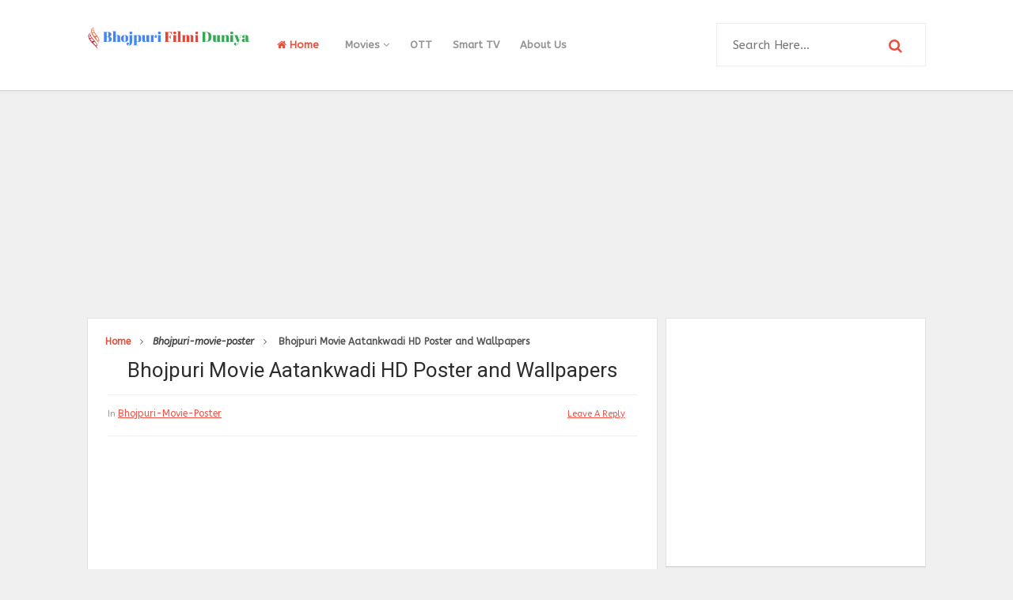

--- FILE ---
content_type: text/html; charset=UTF-8
request_url: http://www.bhojpurifilmiduniya.com/2017/02/aatankwadi-poster-and-wallpapers.html
body_size: 32792
content:
<!DOCTYPE html>
<html class='v2' dir='ltr' xmlns='http://www.w3.org/1999/xhtml' xmlns:b='http://www.google.com/2005/gml/b' xmlns:data='http://www.google.com/2005/gml/data' xmlns:expr='http://www.google.com/2005/gml/expr'>
<head>
<link href='https://www.blogger.com/static/v1/widgets/335934321-css_bundle_v2.css' rel='stylesheet' type='text/css'/>
<meta content='e8920bff503c58b2043cd7c800e155204d0274c4fadb1cab4d7302f360f966a4' name='ahrefs-site-verification'/>
<!-- Google tag (gtag.js) -->
<script async='async' src='https://www.googletagmanager.com/gtag/js?id=G-RQKZ3BYVNM'></script>
<script>
  window.dataLayer = window.dataLayer || [];
  function gtag(){dataLayer.push(arguments);}
  gtag('js', new Date());

  gtag('config', 'G-RQKZ3BYVNM');
</script>
<link href='//fonts.googleapis.com/css?family=Roboto:300,400,500,700,900|ABeeZee:400,400i' rel='stylesheet' type='text/css'/>
<link href='//maxcdn.bootstrapcdn.com/font-awesome/4.5.0/css/font-awesome.min.css' rel='stylesheet'/>
<meta content='text/html; charset=UTF-8' http-equiv='Content-Type'/>
<meta content='blogger' name='generator'/>
<link href='http://www.bhojpurifilmiduniya.com/favicon.ico' rel='icon' type='image/x-icon'/>
<link href='http://www.bhojpurifilmiduniya.com/2017/02/aatankwadi-poster-and-wallpapers.html' rel='canonical'/>
<link rel="alternate" type="application/atom+xml" title="Bhojpuri Filmi Duniya - Atom" href="http://www.bhojpurifilmiduniya.com/feeds/posts/default" />
<link rel="alternate" type="application/rss+xml" title="Bhojpuri Filmi Duniya - RSS" href="http://www.bhojpurifilmiduniya.com/feeds/posts/default?alt=rss" />
<link rel="service.post" type="application/atom+xml" title="Bhojpuri Filmi Duniya - Atom" href="https://www.blogger.com/feeds/8033439715883933365/posts/default" />

<link rel="alternate" type="application/atom+xml" title="Bhojpuri Filmi Duniya - Atom" href="http://www.bhojpurifilmiduniya.com/feeds/1492338091628982283/comments/default" />
<!--Can't find substitution for tag [blog.ieCssRetrofitLinks]-->
<link href='https://blogger.googleusercontent.com/img/b/R29vZ2xl/AVvXsEge2aHt1x6dSo4h9n3Vs0BGAxKghSvWWz9q_FoCkV-j6ltEzPNb-kdk5b8qe6syHYrzWd4FPDGgcz9qDj5-siyo4loQWJGSRFDsTLjXs3bxTb95betwYWpl7ttyFrINScSgsl1LtmONf_Q/s320/aatankwadi-release-on-holi.jpg' rel='image_src'/>
<meta content='Poster and Wallpaper of Bhojpuri Movie Aatankwadi' name='description'/>
<meta content='http://www.bhojpurifilmiduniya.com/2017/02/aatankwadi-poster-and-wallpapers.html' property='og:url'/>
<meta content='Bhojpuri Movie Aatankwadi HD Poster and Wallpapers' property='og:title'/>
<meta content='Poster and Wallpaper of Bhojpuri Movie Aatankwadi' property='og:description'/>
<meta content='https://blogger.googleusercontent.com/img/b/R29vZ2xl/AVvXsEge2aHt1x6dSo4h9n3Vs0BGAxKghSvWWz9q_FoCkV-j6ltEzPNb-kdk5b8qe6syHYrzWd4FPDGgcz9qDj5-siyo4loQWJGSRFDsTLjXs3bxTb95betwYWpl7ttyFrINScSgsl1LtmONf_Q/w1200-h630-p-k-no-nu/aatankwadi-release-on-holi.jpg' property='og:image'/>
<!-- All in One SEO Pack for blogger by msdesignbd.com -->
<meta charset='utf-8'/>
<meta content='width=device-width, initial-scale=1, maximum-scale=1' name='viewport'/>
<meta content='max-image-preview:large' name='robots'/>
<meta content='blogger' name='generator'/>
<meta content='text/html; charset=UTF-8' http-equiv='Content-Type'/>
<link href='http://www.blogger.com/openid-server.g' rel='openid.server'/>
<link href='http://www.bhojpurifilmiduniya.com/' rel='openid.delegate'/>
<link href='http://www.bhojpurifilmiduniya.com/2017/02/aatankwadi-poster-and-wallpapers.html' rel='canonical'/>
<title>Bhojpuri Movie Aatankwadi HD Poster and Wallpapers - Bhojpuri Filmi Duniya</title>
<meta content='Poster and Wallpaper of Bhojpuri Movie Aatankwadi' name='description'/>
<meta content='Bhojpuri Movie Aatankwadi HD Poster and Wallpapers, Bhojpuri Filmi Duniya: Bhojpuri Movie Aatankwadi HD Poster and Wallpapers, Bhojpuri Filmi Duniya' name='keywords'/>
<link href='http://www.bhojpurifilmiduniya.com/feeds/posts/default' rel='alternate' title='Bhojpuri Filmi Duniya - Atom' type='application/atom+xml'/>
<link href='http://www.bhojpurifilmiduniya.com/feeds/posts/default?alt=rss' rel='alternate' title='Bhojpuri Filmi Duniya - RSS' type='application/rss+xml'/>
<link href='http://www.blogger.com/feeds/8033439715883933365/posts/default' rel='alternate' title='Bhojpuri Filmi Duniya - Atom' type='application/atom+xml'/>
<link href='https://blogger.googleusercontent.com/img/b/R29vZ2xl/AVvXsEge2aHt1x6dSo4h9n3Vs0BGAxKghSvWWz9q_FoCkV-j6ltEzPNb-kdk5b8qe6syHYrzWd4FPDGgcz9qDj5-siyo4loQWJGSRFDsTLjXs3bxTb95betwYWpl7ttyFrINScSgsl1LtmONf_Q/s72-c/aatankwadi-release-on-holi.jpg' rel='image_src'/>
<meta content='https://blogger.googleusercontent.com/img/b/R29vZ2xl/AVvXsEge2aHt1x6dSo4h9n3Vs0BGAxKghSvWWz9q_FoCkV-j6ltEzPNb-kdk5b8qe6syHYrzWd4FPDGgcz9qDj5-siyo4loQWJGSRFDsTLjXs3bxTb95betwYWpl7ttyFrINScSgsl1LtmONf_Q/s72-c/aatankwadi-release-on-holi.jpg' property='og:image'/>
<meta content='Sanjay Singh' name='Author'/>
<style id='page-skin-1' type='text/css'><!--
/*
-----------------------------------------------
Template Name  : Smooth Grid
Author         : Template Market
Author URL     : http://templatemark.com
----------------------------------------------- */
/* Variable definitions
====================
<Variable name="keycolor" description="Main Color" type="color" default="#e8503c"/>
<Group description="links color" selector="body">
<Variable name="main.color" description="Main Theme Color" type="color" default="#e8503c"/>
</Group>
*/
html,body,div,span,applet,object,iframe,h1,h2,h3,h4,h5,h6,p,blockquote,pre,a,abbr,acronym,address,big,cite,code,del,dfn,em,img,ins,kbd,q,s,samp,small,strike,strong,sub,sup,tt,var,b,u,i,center,dl,dt,dd,ol,ul,li,fieldset,form,label,legend,table,caption,tbody,tfoot,thead,tr,th,td,article,aside,canvas,details,embed,figure,figcaption,footer,header,hgroup,menu,nav,output,ruby,section,summary,time,mark,audio,video{margin:0;padding:0;border:0;font-size:100%;font:inherit;vertical-align:baseline}
article,aside,details,figcaption,figure,footer,header,hgroup,menu,nav,section{display:block}
body{line-height:1;display:block}
*{margin:0;padding:0}
html{display:block}
ol,ul{list-style:none}
blockquote,q{quotes:none}
blockquote:before,blockquote:after,q:before,q:after{background:transparent}
table{border-collapse:collapse;border-spacing:0}
.navbar,.post-feeds,.feed-links{display:none}
.section,.widget{margin:0;padding:0}
strong,b{font-weight:bold}
strong,b:hover{left:-.1em;content:'[';-webkit-transform:translateX(-100%);transform:translateX(-100%)}
cite,em,i{font-style:italic}
a:link{text-decoration:none;outline:none;transition:all .25s;color:#e8503c}
a:visited{color:#666;text-decoration:none}
a:link:hover{text-decoration:none;color:#e8503c}
a:visited:hover{color:#2D3E52;text-decoration:none}
a img{border:none;border-width:0;outline:none}
img{max-width:100%;vertical-align:middle;border:0}
abbr,acronym{cursor:help}
sup,sub{vertical-align:baseline;position:relative;top:-.4em;font-size:86%}
sub{top:.4em}
small{font-size:86%}
mark{background-color:#ffce00;color:#182025}
p,blockquote,pre,table,figure,hr,ol,ul,dl{margin:1.5em 0}
hr{height:1px;border:none;background-color:#444}
#layout ul{display:none}
.top-wrapper{overflow:hidden;position:relative}
h1, h2, h3, h4, h5, h6 { font-family:Roboto; font-weight: 400; font-style: normal;}
h1{font-size:200%}
h2{font-size:20px}
h3{font-size:20px}
h4{font-size:20px}
h5{font-size:20px}
h6{font-size:20px}
input,button,select,textarea{font-size:100%;line-height:normal;vertical-align:baseline}
textarea{display:block;box-sizing:border-box}
pre,code{font-family:'Signika',sans-serif;color:#444}
pre{white-space:pre;word-wrap:normal;overflow:auto}
blockquote{font-style:italic;position:relative;font-size:14px;padding:0;padding-left:60px;margin:40px 0;border:0;font-weight:400}
pre,code{font-family:'Signika',sans-serif;color:#444}
pre{white-space:pre;word-wrap:normal;overflow:auto}
blockquote{background-color:#f9f9f9;border-left:8px solid #bfcada;padding:10px;margin:10px}
:focus{outline:0!important}
ul,dl{margin:.5em 0 .5em 3em}
ol{list-style:decimal outside}
ul{list-style:disc outside}
li{margin:.5em 0}
div.clear{clear:both}
.clear{clear:both}
dt{font-weight:bold}
dd{margin:0 0 .5em 2em}
.post ul li span{position:relative;margin:0;padding:5px 8px;margin-bottom:10px;text-decoration:none;transition:all .3s ease-out}
ol{counter-reset:li;list-style:none;font-size:14px;padding:0;}
ol ol{margin:0 0 0 2em}
.post ol li{position:relative;display:block;padding:.4em .4em .4em .8em;margin:.5em 0 .5em 2.5em;background:rgba(232, 232, 232, 0.48);color:#666;text-decoration:none;transition:all .3s ease-out;padding-bottom: 5px; margin-bottom: 5px;}
.post ol li:before{content:counter(li);counter-increment:li;position:absolute;left:-2.5em;top:50%;margin-top:-1em;height:2em;width:2em;line-height:2em;text-align:center;color:#fff;background-color:#e8503c;font-weight: 600;}
.post-body ul li {list-style:none;position:relative;display:block;padding:.4em .4em .4em .8em;margin:.5em 0 .5em 2.2em;background:rgba(232, 232, 232, 0.48);color:#666;text-decoration:none;transition:all .3s ease-out;padding-bottom: 5px!important; margin-bottom: 5px!important; font-size: 15px;}
.post-body ul li:before {content:"\f00c";  list-style-type:none; font-family:FontAwesome;position:absolute;left:-2.5em;top:50%;margin-top:-1em;height:2em;width:2em;line-height:2em;text-align:center;color:#fff;background-color:#e8503c;font-size:13px;}
.sharepost ul li:before {content:initial;font-family:FontAwesome;position:absolute;left:-2.5em;top:50%;margin-top:-1em;height:2em;width:2em;line-height:2em;text-align:center;color:#fff;background-color:initial;font-size:13px;}
.sharepost ul li {list-style:none;position: initial; display: initial; padding: initial; background: initial; color: #666; text-decoration: none; transition: all .3s ease-out; margin: 0; margin-right: 5px;}
.widget .post-body ul {padding:0}
.post-body table th,.post-body table td,.post-body table caption{border:1px solid #eee;padding:10px;text-align:left;vertical-align:top}
.post-body table.tr-caption-container{border:1px solid #eee}
.post-body th{font-weight:700}
.post-body table caption{border:none;font-style:italic}
.post-body td,.post-body th{vertical-align:top;text-align:left;font-size:15px;padding:3px 5px;border:1px solid #eee}
.post-body th{background:#fafafa}
.post-body table.tr-caption-container td{border:none;padding:8px}
.post-body table.tr-caption-container,.post-body table.tr-caption-container img,.post-body img{max-width:100%;height:auto}
.post-body td.tr-caption{color:#666;font-size:80%;padding:0 8px 8px!important}
img{max-width:100%;height:auto;border:none}
table{max-width:100%;width:100%;margin:1.5em auto}
table.section-columns td.first.columns-cell{border-left:none}
table.section-columns{border:none;table-layout:fixed;width:100%;position:relative}
table.columns-2 td.columns-cell{width:50%}
table.columns-3 td.columns-cell{width:33.33%}
table.columns-4 td.columns-cell{width:25%}
table.section-columns td.columns-cell{vertical-align:top}
table.tr-caption-container{padding:4px;margin-bottom:.5em}
td.tr-caption{font-size:80%}
.widget ul{padding:0}
.quickedit{display:none;visibility:hidden}
.post-info2 a {background:#e8503c; border-radius: 3px; font-weight: 700;color:#fff;padding:5px;}
.label-info {margin-bottom: 4px; display: -webkit-inline-box;}
.label-info a:hover{text-decoration: none;}
.label-info a:nth-child(n+3){display:none;}
a.label-info{font-family:'ABeeZee', sans-serif;color:#e8503c;font-size:12px;font-weight:500;text-decoration: underline;}
a.label-info:nth-child(n+4) {display:none;}
body{background:#f0f0f0;color:#656e7f;font-family:'ABeeZee', sans-serif;font-size:18px;font-weight:300;line-height:27px;margin:0}
body#layout #mainbwrap{width:100%;float:left}
body#layout #sidebar-wrapper{width:30%;left:0;padding:0;float:right}
body#layout .sidebar-area{width:100%;margin:0;padding:0}
body#layout #bwrapcontent,body#layout #sidebar-wrapper{padding:0}
body#layout #menu-wrapper {height:initial;}
body#layout .top-header {padding:0}
body#layout .top-navigation-wrapper {display:none;}
body#layout #footer-widgetfix .footer-widget {margin-left:0}
h1{line-height:.57447em;color:#242d36;font-size:20px;text-align:center;}
h2{line-height:.93103em;color:#ff7a00;font-size:20px; margin:27px 0; line-height:1.3}
h3{line-height:.93103em;color:#ff7a00;font-size:20px; margin:27px 0; line-height:1.3}
h4{line-height:1.5em;color:#ff7a00;font-size:18px;margin:27px 0}
h5{line-height:1.5em;color:#ff7a00;font-size:18px;margin:27px 0}
h6{line-height:1.8em;color:#ff7a00;font-size:15px;margin:27px 0}
hr{background-color:#242d36;height:1px;margin-bottom:26px;padding:0}
blockquote{color:#9ba2af;font-family:"PT Serif",Georgia,Times,serif;border-left:5px solid rgba(155,162,175,0.25);margin-left:0;margin-right:0;margin-bottom:27px;padding-left:27px}
blockquote blockquote{font-size:inherit}
img{height:auto;max-width:100%}
a{color:#f45145;text-decoration:none;-webkit-transition:all .2s ease-in-out;-moz-transition:all .2s ease-in-out;-o-transition:all .2s ease-in-out;transition:all .2s ease-in-out}
a:visited{color:#f45145}
a:hover,a:focus,a:active{color:#e8503c;-webkit-transition:all .2s ease-in-out;-moz-transition:all .2s ease-in-out;-o-transition:all .2s ease-in-out;transition:all .2s ease-in-out}
.PopularPosts ul li .item-title a:hover, .PopularPosts ul li a:hover {color:#e8503c;}
#footer-wrapper{text-align:left;overflow:hidden}
.footer{padding-bottom:.2em}
.footer-bottom{min-height:40px}
#footx1,#footx2,#footx3{margin:0 .2%}
#footer-widgetfix .footer-widget{width:30%;float:left;margin-left:30px}
#footer-widgetfix{max-width:1100px;overflow:hidden;margin:0 auto}
#footer-wrapper .widget-content{text-align:left}
#footer-wrapper .widget-content li{margin-left:-14px}
#footer-wrapper .widget li{float: left!important; padding: 5px; margin-left: 3px; text-align: left; width: 44%;}
#footer-wrapper .widget li:before { content: "\f111"; font-family: fontAwesome; color: #ccc; font-size: 8px; padding: 0; text-decoration: none; margin-right: 10px;}
#layout #footer-wrapper .add_widget{background-color:#f56954;border:none}
#layout #footer-wrapper .add_widget a{color:#fff}
#layout #footer-wrapper .footer-column{width:33.33%;float:left}
#layout #footer-wrapper #column1,#layout #footer-wrapper #column2{margin:0}
/*
Plugin Name: WP Subscribe
Author: MyThemeShop
*/
#wp-subscribe { padding:15px; background: #ffffff; }
#wp-subscribe h4.title { font-size:18px; color:#e8503c; line-height: 1; text-align: center; text-transform: uppercase; margin-bottom: 0;margin: 10px;}
#wp-subscribe h4.title span {display: inline-block; font-size: 35px; margin-top: 10px;}
#wp-subscribe p { color: #000000; margin: 0; text-align: center; }
#wp-subscribe p.text { margin: 15px 0; opacity: 0.8;font-size: 16px; }
#wp-subscribe input { border: none; width: 100%; text-align: center; box-sizing: border-box; padding: 10px 0; margin: 0; box-shadow: none; border-radius: 0; height:60px; }
#wp-subscribe .email-field {}
#wp-subscribe input.email-field {color: #000000;background: #ffffff;border-style: solid;border-color:#e8503c;border-width: 3px;}
#wp-subscribe input::-webkit-input-placeholder { color: inherit; opacity: 0.8; }
#wp-subscribe input:-moz-input-placeholder { color: inherit; opacity: 0.8; }
#wp-subscribe input::-moz-input-placeholder { color: inherit; opacity: 0.8; }
#wp-subscribe input::-ms-input-placeholder { color: inherit; opacity: 0.8; }
#wp-subscribe input:focus::-webkit-input-placeholder { color: transparent !important }
#wp-subscribe input:focus::-moz-input-placeholder { color: transparent !important }
#wp-subscribe input:focus:-moz-input-placeholder { color: transparent !important }
#wp-subscribe input:focus::input-placeholder { color: transparent !important }
#wp-subscribe input.submit {background:#e8503c; color: #fff; margin-top:10px; font-size: 20px; font-weight: 900; cursor: pointer;}
#wp-subscribe p.footer-text { margin-top: 10px; font-size: 12px; }
.social-links i:hover {background:#e8503c; color: #fff; transition: all ease .3s; }
.site-header{background:#242d36;border-bottom:5px solid #1e252d;margin:0;position:relative;width:100%;z-index:100}
.site-header img{display:block;margin:0 auto;max-height:200px}
.bwrapsite-content{margin:15px auto 0;max-width:1060px}
.content-area{float:left;margin:0 auto;width:68%;overflow:hidden;}
.widget-title{background:none repeat scroll 0 0 #4B3F57;color:#FFF;font-size:16px;font-weight:400;text-transform:uppercase;margin:0 0 5px;position:relative;transition:all .5s ease-out 0}
#LinkList2 {overflow: hidden; margin-bottom: 20px;}
#header-inner img {margin: 22px 0}
.sidebar-area{float:right;overflow:hidden;width:31%}
#sidebar .widget h2{color: #2D2D2D;transition: all 0.5s ease-out; text-transform: uppercase; color: #333; -moz-box-shadow: 0px 2px 4px rgba(0, 0, 0, 0.08); box-shadow: 0px 2px 4px rgba(0, 0, 0, 0.08); font-size: 14px; line-height: 28px; padding: 12px; text-align: center;margin:0}
#sidebar h2:before{ content: " "; display: block; height: 2px; width: 60%; margin: 0 auto; background:#e8503c; position: absolute; bottom: -1px; left: 50%; margin-left: -30%; }
#sidebar .widget{background:#fff;margin-bottom:15px;border: 1px solid #e2e2e2; -webkit-box-shadow: 0 1px 2px rgba(0,0,0,0.08); -moz-box-shadow: 0 1px 2px rgba(0,0,0,0.08); box-shadow: 0 1px 2px rgba(0,0,0,0.08); border-bottom: 1px solid #d5d5d5;}
#sidebar .widget-content {padding:13px;}
.site-footer{background:#242d36;clear:both;color:#f0f1f3;font-size:14px;font-weight:600;line-height:1.8em;padding:10px;text-align:center}
.site-footer a{color:#f0f1f3;text-decoration:none}
.author_description_container h4 span {color:#e8503c;font-family: 'ABeeZee', sans-serif; font-style: italic; letter-spacing: 0.5px; text-transform: capitalize;}
.avatar-image-container img{height:70px;width:70px;overflow:hidden;float:left;margin-right:20px;max-width:100%!important;border: 1px solid #E0E0E0; padding: 5px}
#comments{padding:0!important;}
#comments a {font-family: Roboto;font-size:13px;font-weight:600;}
.comments .avatar-image-container{max-height:100%!important;width:70px!important;margin-right:10px;border-radius:3px;overflow:initial;margin-right:20px;}
.comment-block{border-bottom:1px solid #ecedee;margin-bottom:20px;padding-bottom:20px;overflow:hidden;position:relative}
.comment-header a{font-size:14px;font-style:normal;display:inline-block;margin-bottom:5px;color:#34495E;    font-family: Roboto;}
.comments .comments-content .datetime a{font-size:11px;font-weight:600;font-family:open sans;}
.comments .comments-content .datetime,.comments .comment .comment-actions a{float:right}
.comment-actions a:hover{background:#e8503c;color:#fff;text-decoration:none}
.comment-actions a{color:#e8503c;background:#fff;border:1px solid #ddd;float:right;font-size:13px;padding:5px 20px!important;margin-left:10px;font-weight:600;border-radius:3px;font-family:Roboto;}
.comments .comments-content .comment-header{background:#fff;padding:5px;margin-bottom:0;border:1px solid #ddd;}
.comments .comment .comment-actions a{padding:0;}
.comments .comment .comment-actions a:hover{text-decoration:none}
.comments .continue{cursor:pointer;margin-top:-30px;margin-bottom:30px}
.comments .continue a{display:block;color:#333;font-size:11px;font-weight:normal;padding:0}
.comments .comments-content .icon.blog-author{height:initial;width:initial;margin:0 0 -4px 12px;font-weight:700;color:#FFFFFF;font-size:11px;background:#e8503c;padding:3px;border-radius:3px}
.comments .comments-content .icon.blog-author:after{content:"Admin"}
.comments .comments-content .comment-content{text-align:left;padding:20px;background:rgb(235,235,235);color:#232323;border:1px solid #DEDEDE;border-top:0;font-family: Roboto;font-weight: 600;}
.comments .comments-content {padding: 15px; padding-top: 0;}
#comments{margin-bottom: 20px; background: #fff; border: 1px solid #e2e2e2; -webkit-box-shadow: 0 1px 2px rgba(0,0,0,0.08); -moz-box-shadow: 0 1px 2px rgba(0,0,0,0.08); box-shadow: 0 1px 2px rgba(0,0,0,0.08); border-bottom: 1px solid #d5d5d5;#E6E6E6;}
#comments h4{color: #2D2D2D; font-size: 15px; font-weight: bold; margin-bottom: 10px; text-align: left; text-transform: capitalize; margin: 0; background: #FCFCFC; padding: 18px; border-bottom: 1px solid #E6E6E6;}
.deleted-comment{font-style:italic;color:gray}
h2.date-header{margin:10px 0;display:none}
#outer-wrapper{position: relative; margin: 0 auto; width: 1060px; overflow: hidden;}
#banner{background:#fff;border:1px solid;border-color:#e5e6e9 #dfe0e4 #d0d1d5;text-align:center;padding:10px;margin:15px}
.smoothscroll-top {position:fixed; opacity:0; visibility:hidden; overflow:hidden; text-align:center; z-index:99; background-color:#e8503c;border:2px solid #e8503c; color:#fff; width:47px; height:44px; line-height:44px; right:25px; bottom:-25px; padding-top:2px;transition:all 0.5s ease-in-out; transition-delay:0.2s; }
.smoothscroll-top:hover {background-color:#fff; color:#e8503c;border:2px solid #e8503c; transition:all 0.2s ease-in-out; transition-delay:0s; }
.smoothscroll-top.show {visibility:visible; cursor:pointer; opacity:1; bottom:25px; }
.smoothscroll-top i.fa {line-height:inherit;}
.cloud-label-widget-content { display: inline-block; text-align: left; }
.cloud-label-widget-content .label-size { display: inline-block; float: left; margin: 5px 5px 0 0; opacity: 1; }
.cloud-label-widget-content .label-size a, .cloud-label-widget-content .label-size span {background: #F5F5F5; color: #1E1E1E; display: block; font-size: 12px; padding: 12px 15px; font-weight: 600;}
.cloud-label-widget-content .label-size:hover a, .cloud-label-widget-content .label-size span { background: #e8503c; color: #FFF !important; }
.cloud-label-widget-content .label-size .label-count { display: none; }
.Label li{position:relative;padding:5px 20px 10px 30px !important;list-style:disc;display:block;font-size:15px}
.Label li:before{content:"\f111";font-family:fontAwesome;color:#ccc;font-size:8px;margin-left:15px;position:absolute;top:9px;left:0;padding:0;text-decoration:none;margin-top:1px}
.Label li a{color: #2D2D2D; font-family: 'Roboto', 'sans-serif'; font-weight: 700;}
.Label li:hover:before{color:#e8503c;transition:all .6s}
.Label li span{padding:0 10px;display:block;line-height:20px;position:absolute;right:15px;top:10px;font-size:11px;background:#e8503c;color:#fff}
.Label li:hover span{background:#FC3931;transition:all .6s}
.sidebar ul li a{color:rgba(29,28,28,0.8);font-weight:400;font-size:15px;transition:all .3s;font-family:&#39}
.post-body a.img, .post-body .separator a { margin-left: 0!important; margin-right: 0!important; }
#main-nav .current-menu-item a {color:#e8503c;padding: 0 20px;}
#main-nav a:hover {color:#e8503c;}
.showpagePoint{background:#e8503c!important; color: #fff; font-weight: 700;}
.showpage a,.showpageNum a,.showpagePoint,.showpageOf{position: relative; display: inline-block; font-size: 13px; font-weight: 700; color: rgba(0,0,0,.8); margin: 0 4px 0 0; background: white; padding: 13px 18px; border: 1px solid rgb(230, 230, 230); transition: all .3s; -webkit-box-shadow: 0 1px 2px rgba(0,0,0,0.08); -moz-box-shadow: 0 1px 2px rgba(0,0,0,0.08); box-shadow: 0 1px 2px rgba(0,0,0,0.08); border-bottom: 1px solid #d5d5d5;}
.showpageNum a:before{content:&#39;&#39;;position:absolute;top:0;bottom:0;left:0;right:0;transition:box-shadow 0.5s}
.showpage a:hover,.showpageNum a:hover,.showpagePoint:hover{background:#e8503c;color:#fff!important;position:relative;}
.showpagePoint{color:#fff;}
.showpage a,.showpageNum a,.showpagePoint,.showpageOf{margin:0 5px 2px 0;}
#error404,.followby,.modalDialog{background:#e8503c}
#error-text a{color:#e8503c}
.home-link{background:#e8503c;padding:12px 20px 12px 17px;position:absolute;color:white!important}
#blog-pager-newer-link{float:left;}
#blog-pager-older-link{float:right;}
#blog-pager a{color:#333;font-size:13px;font-weight:600;line-height:1.3}
#blog-pager{text-align:center;margin-top:10px;float:left;}
.search-form-icon {color:#e8503c}
.top-header{background:#fff; position: relative; z-index: 999;padding:10px 0;border-bottom: 1px solid #d5d5d5; -webkit-box-shadow: 0 2px 3px rgba(0,0,0,0.03); -moz-box-shadow: 0 2px 3px rgba(0,0,0,0.03); box-shadow: 0 2px 3px rgba(0,0,0,0.03);}
.fixed_widget{background:none!important;position:fixed!important;top:25px;z-index:99;-webkit-transform:translateZ(0)}
h1.post-title a:hover, h2.post-title a:hover { color:#e8503c; text-decoration:none; }
#footer-wrapper .cloud-label-widget-content .label-size a { background: #4e4e4e; color: #fff; display: block; font-size: 11px; padding: 10px 15px; font-weight: 600; }
.readmore2:hover {background:#fff;color:#333!important;transition: 0.3s;}
.readmore2 {font-size: 13px; color: #657293!important; font-weight: 700; float: right; text-transform: uppercase;padding:3px;}
.top-navigation-wrapper{ background-color: #ffffff; }
.top-navigation-wrapper{ color: #545454; }
.top-navigation-wrapper a, .top-navigation-wrapper a:hover{ color: #545454; }
.top-navigation-wrapper{ border-color: #e4e4e4;    border-bottom: 1px solid #e4e4e4; }
.container{ max-width: 1060px;margin:auto; }
top-navigation-wrapper{ position: relative; z-index: 98; border-bottom-width: 1px; border-bottom-style: solid; }
.top-navigation-left{ float: left; margin: 0px 15px; }
.top-navigation-left-text{ font-size: 10px; letter-spacing: 1px; font-weight: bold;padding: 12px 0px; line-height: 18px; text-transform: uppercase; }
.top-navigation-right{}
.top-social-wrapper{}
.top-social-wrapper .social-icon{float: left; margin-left: 5px; background: #fff; border-radius: 3px; width: 36px; height: 35px; line-height: 36px; display: block; text-align: center;}
.top-social-wrapper .social-icon:first-child{ margin-left: 0px; }
.top-social-wrapper .social-icon a{color: #353535;}
.top-social-wrapper .social-icon a:hover{ opacity:0.5; filter: alpha(opacity=100); }
.social-icon .fa {}
.relativeNews {padding: 5px 4% 10px 0.3%;min-height: 84px;margin: 20px auto 20px;position: relative;width: 93%;clear: both;border-top: 1px solid #ccc;border-bottom: 1px solid #ccc;}
.relativeNews:before, .relativeNews:after {content:"";border-top: 1px solid #ccc;width: 100%;height:1px;display:block;position:absolute;left: 0px;}
.relativeNews:before { top: -4px; }.relativeNews:after { bottom: -5px; }
.relativeNews figure { margin: 5px 10px 0px 0!important; width: 87px; height:81px; float: left; overflow:hidden; font-size:2px; line-height:5px;}
.relativeNews figure img { width: 100%; height: 100%; }
.relativeNews .ht3 { padding-bottom: 0px; line-height: 20px; }
.bodySummery .relativeNews .ht3 a, .bodySummery .relativeNews figure a{border:none; font-size:13px; line-height: 15px; font-weight:400; color: #000; }
.relativeNews .nextRead{color: #ed1c23;font-size: 16px;font-weight: bold;line-height: 40px;border-radius: 0px 10px 0px 10px;border-bottom: 0px;}.keyinfo {
padding: 10px 0 0 0; border-top: 1px #ddd dotted;font-size: 18px; margin-top: 15px; margin-bottom:15px;
clear: both;
}
.tbldsgn {
width: 100%;
border-collapse: collapse;
border-spacing: 0;
margin-bottom: 1em;
border: none;
}
.tbldsgn th,
.tbldsgn td {
padding: 8px;
border: none;
background: none;
text-align: left;
float: none !important;
}
.tbldsgn tbody td {
vertical-align: top;
}
/* Horizontal borders */
.tbldsgn thead th {
border-bottom: 1px solid #dddddd;
}
/* Row background colors */
.tbldsgn thead th,
.tbldsgn tfoot th {
background-color: #d9edf7;
font-weight: bold;
vertical-align: middle;
}
.tbldsgn .odd td {
background-color: #f9f9f9;
}
.tbldsgn .even td {
background-color: #ffffff;
}
.tbldsgn .row-hover tr:hover td {
background-color: #f3f3f3;
}
.keyinfo a {
text-decoration: none !important;color: #3366cc;
font-size: 16px;
}
.keyinfo a:after, .keyinfo span:after {
content: '|'; margin: 0 5px;
}
.keyinfo span:after, .keyinfo span:after {
content: '|';
margin: 0 5px;
}
.keyinfo span {
color: gray;
font-size: 14px;}
.abc{list-style:none; margin:0px; padding:0px;}
.abc li{
background: #FBFBFB;
padding:0px !important;
margin:0 0 30px !important;
}
.abc li:before{display:none;}
.abc li .heading{
font-size:24px;
text-align:center;
margin-bottom:12px;
ont-weight:bold;
color:#ff7a00;
}
.abc li .subhead{
font-size:18px;
text-align:left;
margin-bottom:8px;
ont-weight:bold;
}
.abc li img{
margin-bottom:8px;
background-color:red;
}
.abc li p{
text-align:justify;
margin: 5px 10px 5px 10px;
}
.abc li span{
display:block;
margin:0 10px 0 10px;
}
.abc li strong{
font:size:24px;
font-weight:bold;
margin:0 10px 0 10px;
}
.center {
display: block;
margin-left: auto;
margin-right: auto;
}
.BannerTel {
background-color: #062a64;
display: flex;
align-items: center;
padding: 6px 16px;
}
.BannerTel p {
font-size: 16px;
color: #fff;
margin: 0 !important;
display: flex;
align-items: center;
flex: 1;
}
.BannerTel p a {
background-color: #f90;
color: #fff;
padding: 6px 12px;
margin-left: auto;
display: inline-flex;
text-align: center;
width: 120px;
border-radius: 4px;
-moz-border-radius: 4px;
-webkit-border-radius: 4px;
}
.trhead
{
font-size:18px; font-weight:bold; text-transform:uppercase;
}
.trheadsub
{
font-size:16px; font-weight:bold; color:#333; text-decoration:underline;
}
.headingL{
font-size:24px;
text-align:left;
margin-bottom:6px;
ont-weight:bold;
color:#ff7a00;
}
.headingL h2, .headingL h3, .headingL h4, .headingL h5 {
color:#ff7a00;
text-align:left;
margin:10px;
}
.mypost{
text-align:justify;
margin-bottom:10px;
margin-bottom:10px;
}
.FaqH{background-color:#f5f5f5;padding:10px;}
.FaqH .cate{border-bottom: solid 2px #ccc;}
.dvmain{
width:100%;	background-color:#f5f5f5;display:inline-block;text-align:center;
}
.dvmain p{
font-size:22px;font-weight:bold;color:white;  margin:0px; padding:0;
}
.dvmain a{
width:100%;text-decoration: none; color:#1062B4; background-color:#f5f5f5;
display:inline-block;border-bottom:solid 1px #000;  padding:8px 0px;
}
.dvmain p a:hover{color:white;background-color:#e8503c;}
.tocmain
{
background: rgb(236,140,10);
background: linear-gradient(90deg, rgba(236,140,10,1) 0%, rgba(235,203,172,1) 50%, rgba(246,246,246,1) 100%);
line-height:30px;
margin: 50px;
padding:10px;
}
.toc{color:white;border-bottom: solid 2px #fff; font-size:30px; }
.tocmain ol a{color:#fff; text-decoration:none;}
.tocmain ol a:hover{text-decoration:underline;}
.tocmain ol {font-size:18px; color:#ffs}
.tocmain ol li{font-size:16px;color:#fff;}
.tocmain ol li ul li{list-style:outside;}
.whatappBox {border-top: 2px solid #0d8604;border-bottom: 2px solid #0d8604; padding: 15px 0; display: flex;align-items: center}
.whatappBox .whatsappBtn { background-color: #0d8604; color: #fff;display: flex; padding: 8px 15px; border-radius: 15px; font-size: 13px;width: 200px; justify-content: space-around}
.whatappBox .statement { font-size: 14px;padding-right: 20px}
.whatappBox .whatsappBtn img{width: 20px;height: 20px; fill: #fff; display: inline-block;}

--></style>
<style id='template-skin-1' type='text/css'><!--
body#layout div.section {background-color:transparent;border:0;font-family:sans-serif;margin:0;overflow:visible;padding:0;position:relative}
body#layout .top-tab-widget-menu ul,body#layout ul,#layout ul,body#layout div.section h4,#layout div.section h4 {display:none;}
body#layout .draggable-widget .widget-wrap2 {background: #27ae60 url(https://www.blogger.com/img/widgets/draggable.png) no-repeat 4px 50%;}
body#layout .add_widget {background-color:#27ae60;border: 1px dashed #3a3a3a!important;}
body#layout .add_widget a {color: white}
body#layout .editlink {color: #fff !important; background-color: #27ae60; padding: 0px 20px; border-radius: 50px;}
body#layout #header {width:30%;margin:4px;float:left;background-color: #fff; padding:10px!important; border: 1px solid #27ae60; margin-bottom: 10px;}
body#layout #header:before {content: "Header"; font-size: 14px; color: #484848; display: inline-block; font-family: sans-serif; font-weight: 600;margin-bottom: 10px;}
body#layout #header-right {width:62%;margin:4px;background-color: #fff; padding:10px!important; border: 1px solid #27ae60; margin-bottom: 10px;float:right;}
body#layout #header-right:before {content: "Header ad slot (728x90 px )";font-size: 14px; color: #484848; display: inline-block; font-family: sans-serif; font-weight: 600;margin-bottom: 10}
body#layout #adpost2 {width: 95%;margin:4px;float:left;background-color: #fff; padding:10px!important; border: 1px solid #27ae60; margin-bottom: 10px;}
body#layout #adpost2:before {content: "Responsive Ad Slot"; font-size: 14px; color: #484848; display: inline-block; font-family: sans-serif; font-weight: 600;margin-bottom: 10px;}
body#layout #sidebar {margin:4px;float:right;background-color: #fff; padding:10px!important; border: 1px solid #27ae60; margin-bottom: 10px;}
body#layout #sidebar:before {content: "Sidebar";font-size: 14px; color: #484848; display: inline-block; font-family: sans-serif; font-weight: 600;margin-bottom: 10px;}
body#layout #Blog1 {margin:4px;background-color: #fff; padding:10px!important; border: 1px solid #27ae60; margin-bottom: 10px;width:90%;}
body#layout #Blog1:before {content: "Main Blog";font-size: 14px; color: #484848; display: inline-block; font-family: sans-serif; font-weight: 600;margin-bottom: 1}
body#layout #footer-wrapper {width:96.2%;margin:4px;background-color: #fff; padding:10px!important; border: 1px solid #27ae60; margin-bottom: 10px;}
body#layout #footer-wrapper:before {content: "Footer Wrapper";  font-size: 14px; color: #484848; display: inline-block; font-family: sans-serif; font-weight: 600;margin-bottom: 10px;}
--></style>
<style type='text/css'>

.PopularPosts ul,.PopularPosts li,.PopularPosts li img,.PopularPosts li a,
.PopularPosts li a img {margin:0;padding:0;list-style:none;border:none;
background:none;outline:none;}
.PopularPosts ul {margin:0;list-style:none;color:#333;}
.PopularPosts ul li img {display:block;margin-right:10px;width:115px;height:100px;float:left;transition:all 0.3s ease-out;}
.PopularPosts ul li img:hover {background:#fff;opacity:0.9;}
.PopularPosts ul li {background-color:#fff;margin:2px;padding:0;position:relative;transition:all 0.3s ease-out;  border-bottom: 1px solid rgb(239, 239, 239);}
.PopularPosts ul li:first-child {border-top:none;,margin:0}
.PopularPosts ul li:last-child {border-bottom:none;padding-bottom:0}
.PopularPosts ul li a:hover {color:#f56954!important;}
.PopularPosts ul li .item-title a, .PopularPosts ul li a {color: #333; text-decoration: none; font-size: 15px; font-weight: 600; transition: all 0.3s ease-out; font-family:'Roboto', 'sans-serif'; line-height: 1; text-align: justify;}
.PopularPosts ul li:before {display:none;list-style:none;}
.PopularPosts .item-thumbnail {margin:0 0 0 0;}
.PopularPosts .item-snippet {font-size: 13px; color: #7b7b7b; font-weight: 400;line-height:1.5}
.profile-img{display:inline;opacity:1;margin:0 6px 3px 0;}
.PopularPosts .item-title {margin-bottom: 2px; line-height: 1.2;}

.breadcrumbs{font-size: 100%; overflow: hidden;background: #fff; border: 1px solid #e2e2e2; border-bottom: 0;padding: 15px; padding-bottom: 10px;}
.breadcrumbs > span {padding:0;}
.breadcrumbs > span:last-child {color:#555;border-right:none;font-size:12px;padding:10px;font-weight:600}
.breadcrumbs span:nth-child(n+7) {display:none;}
.breadcrumbs a {font-size:12px;font-weight:600;}
.breadcrumbs span a {color:#444;padding:0 7px;font-style: italic;}
.breadcrumbs span:first-child a{color:#e8503c;font-style: initial;}
.breadcrumbs span a:hover {color:#fc3931;}
.breadcrumbs a:hover {color:#fc3931;}
.breadcrumbs .fa-angle-right{font-size:12px;}

#header-ad {text-align: center;margin-bottom:15px;}
#main-nav {float:left;font-family: 'ABeeZee', sans-serif;margin:0 10px;}
#main-nav li { position: relative; float: left; line-height: 94px; display: block; margin:0; }
#main-nav a { position: relative; display: block; height:104.4px; padding: 0 13px; color:#949494; font-size: 13px; font-weight: 700; transition: all .3s; }
#main-nav a:hover .menu-arrow, #main-nav .current-menu-item a .menu-arrow {opacity: 1;}
#main-nav ul li ul .menu-arrow {display: none;}
#main-nav ul li ul { display: none; position: absolute; left: -1px; top:104.4px; z-index: 100; background-color: #444; margin:0; }
#main-nav .sub-menu li {border-left: none;}
#main-nav .sub-menu li:last-child {border-right: none;}
#main-nav ul li:hover > ul, #main-nav ul li ul:hover {display: block;}
#main-nav ul li ul a { min-width: 200px; height: 36px; padding: 0 13px; font-size: 12px; transition: all .3s; }
#main-nav ul li ul a:hover {}
#main-nav ul li ul a, #main-nav ul ul .current-menu-item a {border: none;color: #fff;margin-top: 0;background-color: transparent;}
#main-nav ul li ul li { float: none; height: auto; clear: both; margin-left: 0; line-height: 36px;}
#main-nav ul li ul li:last-child {border-bottom: none;}
#main-nav ul li ul ul {left: 100%;top: -1px;}
#menu-main-nav {margin:0}

.share-post ul {padding:0;margin:0;font-size: 13px; font-weight: 600;}
.share-post li{list-style:none;display:inline-block;padding:0;font-weight:700;text-transform:uppercase}
.share-post li a{display:block;text-align:center;}
.share-post span{display:none;}
.share-post li a i{display: block; color: #A7A7A7; width:20px; height:20px; line-height: 20px; font-size: 14px; font-weight: normal; transition: all .3s;}
.share-post{margin-bottom:20px;float:left;}
.share-post li a i.fa.fa-facebook:hover{background:#fff;color:#3b5998;}
.share-post li a i.fa.fa-twitter:hover{background:#fff;color:#00aced;}
.share-post li a i.fa.fa-google-plus:hover{background:#fff;color:#dd4b39;}
.share-post li a i.fa.fa-linkedin:hover{background:#fff;color:#007bb5;}
.share-post li a i.fa.fa-pinterest:hover{background:#fff;color:#cb2027;}

#main-header { height: 94px; margin-bottom:10px; background-color: #fff;width:1060px; margin:0 auto; }
#logo {float: left; width: 210px; max-height: 104px; overflow: hidden;}
#logo a {color: #555;}
#logo span a {color: #D1D1D1;}
.Header h1 {margin-bottom: 10px; font-size: 30px; text-transform: uppercase; display: block; max-height: 49px; overflow: hidden; line-height: 1.5;}

#ArchiveList a.post-count-link, #ArchiveList a.post-count-link:link, #ArchiveList a.post-count-link:visited {text-decoration:none;font-size:13px;font-weight:700;}
span.post-count {font-size:11px;font-weight:700;}
.BlogArchive #ArchiveList ul.posts li {font-size:12px;}
#ArchiveList select {width: 100%;padding: 15px;margin-bottom: 5px;margin-top:10px;border: 1px solid rgba(201, 201, 201, 0.52);font-size:13px;font-family: Open Sans;}


#search-bar{display:block;position:relative;float:right;margin:19px 0;width: 25%;}
input#sq{background: #fff; color: #717171; font-size:15px;; margin: 0; padding: 0 20px; height: 55px; outline: 0; border:1px solid #eee; box-shadow: initial; line-height: normal; transition: all .1s;width: 100%; float: right;font-family: 'ABeeZee', sans-serif;}
input#sq:focus{color:#333;border-radius:4px;}
#search-form{position:relative;margin:auto;text-align:center}
#searchsubmit{background-color:#fff;border: 0; color: #fff; display: inline-block; position: absolute; right: 0; top: 0; transition: all .2s;display:none;}
#searchsubmit:hover,#searchsubmit:focus,#searchsubmit:active{background-color:#fff;color:#fff;cursor:pointer;outline:0;}
.search-form-icon{top:16px;right:30px;position:absolute}
input#sq::-webkit-input-placeholder,input#sq:-ms-input-placeholder{color:#777;}
input#sq::-moz-placeholder,input#sq:-moz-placeholder{color:#777;opacity:1;}
[type="search"] {-moz-appearance:textfield;-webkit-appearance:textfield;appearance:textfield;}


.postdata {padding:0 10px;}
.postdata2 {padding:10px;position: absolute; bottom: 0;text-align: center; width: 100%;background: rgba(232, 232, 232, 0.29); border-top: 1px solid rgba(226, 226, 226, 0.34);}
.post-body {line-height:1.6em;color:#8c8c8c;font-size:14px;font-weight:400;text-overflow:ellipsis;width: auto;padding-left:10px;padding-right:10px;margin-bottom:5px;font-family:'ABeeZee', sans-serif}
h2.post-title, h1.post-title {border: 0 none; color: #000; font-size:18px; font-weight:800; letter-spacing: normal; line-height: 1.3em; margin-bottom:5px; padding: 0;}
h2.post-title:hover, h1.post-title:hover {color:#f56954;}
h2.post-title a, h1.post-title a, h2.post-title, h1.post-title {color: #2D2D2D; z-index: 0; line-height: 1.6; margin: 0 0; display: block; max-height: 49px; overflow: hidden; margin-bottom: 10px;}
.post-info {text-transform: capitalize; line-height: 250%; overflow: hidden; color: #999999; font-size: 11px;font-weight: 600;font-family:'ABeeZee', sans-serif;float:left;}
.post-info2 {text-transform: capitalize; line-height: 250%; overflow: hidden; color: #999999; font-size: 12px;font-weight: 600;font-family:'ABeeZee', sans-serif;float:left;margin: 10px 0 10px;}
.post-info a {display:inline;background:transparent;color:#a7a7a7;padding:5px;padding-left:0;margin-bottom:10px;transition:all .3s ease-out;}
.post-info .fa, .post-info2 .fa {color: #333;}
.author-info, .comment-info, .time-info {display:inline;margin-right:10px;}
.post-image {margin:0;z-index:1;padding:0;float:left;overflow:hidden;margin-bottom:5px;transition:all 1s ease-out;background: #2f3238;}
.post-image img {width:310px;height:210px;transition: 0.9s;}
.post-image img:hover {opacity: 0.4;}

#HTML3 {width:327px!important;}

.share-item.share{background-color: #fff; border: 2px solid #dfdfdf; position: absolute; right: 40px; bottom:7px; width: 30px; height: 30px; z-index: 2; border-radius: 90px;}
.share-item.share a.button{font-family: Fontawesome; color: #636970; padding: 0; margin: 0; line-height: 32px; display: block; font-size: 15px;}
ul.sosmed-list li{display:inline-block;list-style:none;margin:10px 4px;padding:0}
.share-item.share.active .sosmed-list{bottom: -4px; opacity: 1; visibility: visible; z-index: 1000;}
.share-item.share .sosmed-list{visibility: hidden; opacity: 0; margin: 0; width: 140px; height: 42px; position: absolute; background:#f8f8f8; padding: 0; left: -80px; bottom: 50%; text-align: center; transform: translateX(-50%); transition: all .3s;}
.sosmed-list li a{width:30px;height:30px;text-align:center;line-height:30px;font-size:13px;display:block;color:#fff;transition:all .3s}
.socmed-twitter{background:#19bfe5;transition:all .3s}
.socmed-facebook{background:#3b5998;transition:all .3s}
.socmed-googleplus{background:#d64136;transition:all .3s}
.sosmed-list li a:hover{color:#fff}
.socmed-twitter:hover,.socmed-facebook:hover,.socmed-googleplus:hover{background:#333;}

#footer-wrapper {text-align:left;overflow:hidden;padding:15px 0 0 0;background-color:#353535;}
#footer-widgetfix {max-width:1100px;overflow:hidden;margin:0 auto;}
#footer-wrapper h2 {color: #fff; font-size: 14px; font-weight:500; margin-bottom: 10px; padding: 5px 10px 5px 0; text-align: left; text-transform: capitalize; margin-top: 15px;}
#footer-wrapper .widget-content {text-align: left; color: #fff; font-size: 14px;}
#footer-wrapper .widget-content li {margin-left:-14px;color:#333}
#footer-wrapper .widget li {margin:5px 0 0 0;padding:5px 2px 0 0;}
.footer li a {padding-top:0;padding-right:0;font-size:13px;font-weight:700;color:#f9f9f9;margin:0}
#footerfix {overflow:hidden;margin:15px 0 0 0;background-color:#2d2d2d}
.copyleft {text-align: center; font-weight: 600; margin: 10px; color: #fff; font-size: 12px; padding: 10px;}
#copyright {float:right;color:#999;font-size:13px;margin-right:30px}
.copyleft a,#copyright a {color:#fff;text-decoration:underline;}
.copyleft a:hover,#copyright a:hover {color:#a94334;text-decoration:none;}

@-webkit-keyframes fadeIn { from { opacity:0; } to { opacity:1; } }
@-moz-keyframes fadeIn { from { opacity:0; } to { opacity:1; } }
@keyframes fadeIn { from { opacity:0; } to { opacity:1; } }

.fade-in {
  opacity:0;  /* make things invisible upon start */
  -webkit-animation:fadeIn ease-in 1;  /* call our keyframe named fadeIn, use animattion ease-in and repeat it only 1 time */
  -moz-animation:fadeIn ease-in 1;
  animation:fadeIn ease-in 1;

  -webkit-animation-fill-mode:forwards;  /* this makes sure that after animation is done we remain at the last keyframe value (opacity: 1)*/
  -moz-animation-fill-mode:forwards;
  animation-fill-mode:forwards;

  -webkit-animation-duration:1s;
  -moz-animation-duration:1s;
  animation-duration:1s;
}

.fade-in.one {
  -webkit-animation-delay: 0.7s;
  -moz-animation-delay: 0.7s;
  animation-delay: 0.7s;
}

.fade-in.two {
  -webkit-animation-delay: 1.2s;
  -moz-animation-delay:1.2s;
  animation-delay: 1.2s;
}

.fade-in.three {
  -webkit-animation-delay: 1.6s;
  -moz-animation-delay: 1.6s;
  animation-delay: 1.6s;
}
.search-box2 {display:none;}

@media screen and (max-width:1066px) {
.wrapper, #main-header, #outer-wrapper {width:100%;}
#HTML3  {width: initial!important;}
}

@media screen and (max-width:960px) {
#HTML3  {width: initial!important; position: initial!important;}
input#sq {width:85%;float: initial;}
#search-bar { display: block; position: relative; float: right; width: 100%; overflow: hidden; margin:0}
#header-inner img { margin: 0; }
#main-header {width:100%;height: 60px;}
#main-nav .wrapper {position: relative;}
#menu-icon {width: 44px; height: 24px; float: right; background: url(https://blogger.googleusercontent.com/img/b/R29vZ2xl/AVvXsEgZUTR8LJfhOVvvJu9gsozmVLp44LoxB6Hp9dI5TIb6XOMd1jXkulkNKFDMv7ldvUiA_fW_Vt4B5aLuGNCO5uw2qzHqwkypOX9gpL76nouM_jH7Cp6wBd9NQgo2a-YTla9UPlmxvIDSRXGz/s1600/top-menu-icon.png) no-repeat; cursor: pointer; transition: background .3s; margin-top:0;}
#menu-icon:hover {background-color: #F8F8F8;}
#main-nav { position: absolute; right: 0; top:80px; display: none; height: auto; padding: 10px 0; background-color: #FCFCFC; border: 1px solid #f2f2f2; z-index: 1000; }
#main-nav li { float: none; clear: both; line-height: 36px; }
#main-nav li a { height: auto; border-right: none; }
#main-nav li a:hover, #main-nav .current-menu-item a { background-color: transparent; }
.menu-arrow {display: none;}
#main-nav .menu li ul { position: static; float: none; display: block !important;border: none; padding-left: 10px; }
#main-nav .menu li ul li {border: none;}
#main-nav ul li ul a {font-size: 13px;}
#main-nav ul li ul a:hover {background-color: transparent;}
h2.post-title a, h1.post-title a, h2.post-title, h1.post-title {margin-top:0;line-height:1em;}
.bwrapsite-content{width:100%}
.content-area {float:none;width:initial;width:100%!important}
.sidebar-area {width:100%!important;}
#header-ad {height:auto;}
ul#relpost_img_sum li {width:100%!important;}
.top-social {display:none;}
#logo {margin-left:10px;}
#footer-widgetfix {width:100%;overflow:hidden;}
#footer-widgetfix .footer-widget {width:46%;float:left;margin-left:20px;}
.header-right {margin-top:10px;}
.woo{width:100%}

.post {width:initial!important;padding: 5px!important;}


}

@media only screen and (max-width:768px){
#search-bar { display: block; position: relative; width: 58%; overflow: hidden;}
.post-body {width:auto!important;}
.related-post-item-title {font-size:12px!important;}
.related-post-style-2 li {width:100%;}
#footer-col1, #footer-col2, #footer-col3 {width: 100%; float: left; margin-left: 10px;}
#recent1 .recent-box {width:32%}
.post-summary {display:none;}

.readmore2 {display:none;}
.post-info {margin:0;font-size: 10px;}
.share-item.share {right: 15px;bottom: 7px;}
}


@media only screen and (max-width:640px){
.search-box1 {display:none;}
.search-box2 {display: -webkit-box; padding: 10px; overflow: hidden;}
input#sq {width:85%;float: initial;}
#search-bar { display: block; position: relative; float: right; width: 100%; overflow: hidden; margin:0}
.post-body {width:auto!important;line-height: 1.4; font-size: 15px;}
.related-postbwrap {width:100%;}
.home-link {display:none;}
.pager-left, .pager-right {width:43%!important;}
#footer-widgetfix {width:100%;overflow:hidden;}
#footer-widgetfix .footer-widget {width:100%;float:left;margin-left:10px;}
.author-info, .comment-info, .time-info {margin-right:10px;float: initial!important;}

h2.post-title a, h1.post-title a, h2.post-title, h1.post-title {font-size:25px!important;}
.sharepost ul li {display:block!important;}
.avatar-container {display:none;}

#main-header {width:100%;height:50px;}
#search-bar {margin:0; }
}


@media only screen and (max-width:480px){
.post-image {float:none;margin-right:0;margin-bottom:8px}
.post-image img {width:100%!important;}
.pager-left, .pager-right {width:100%!important;}
#blog-pager {overflow:hidden!important;}
.pager-left {margin-bottom:5px!important;}
.related-post-style-2 li {width:100%!important}
.sharepost li {float:none!important;width:initial!important;}
.top-navigation-left {display:none;}
.top-navigation-right {margin:0;}
#header-wrapper {text-align:center;}
#header {max-width: initial;}
.comments .comments-content .datetime a {display:none;}
.post-info2 {margin-top:0;margin-bottom:10px;}
#recent1 .recent-box {width:100%;}
#recent1 #label_with_thumbs li {margin-right:0}
.post-outer {width:initial!important;margin-right:0!important;}
.post ul li span {display:none;}
.post-summary {display:-webkit-box;}
.showpage a, .showpageNum a, .showpagePoint, .showpageOf {padding: 8px 10px;}
}

@media screen and (max-width:320px){
}
  
 .relativeNews a {
    text-decoration: none !important;color: blue;
 }

 ul.related_post {
    display: inline-block!important;
    position: relative!important;
    margin: 0!important;
    padding: 0!important;
  	padding-top: 20px !important;
    padding-bottom: 20px !important;
}
ul.related_post li {
    position: relative!important;
    display: inline-block!important;
    vertical-align: top!important;
    zoom: 1!important;
    *display: inline!important;
    width: 150px!important;
    margin: 10px 10px 10px 0!important;
    padding: 0!important;
    background: 0 0!important;
	font-size:14px;
	color:gray !important;
    
}
ul.related_post li a {
    text-decoration: none !important;
	color:gray;
}  
  
  ul.related_post li:before{display:none;} 
  

  ol, ul {
list-style:none;}

*, *:before, *:after {
box-sizing:border-box;
  list-style-type:none;
}
.airline-list{width:100%; margin:2px 0 0; padding:0 16px; display:flex; flex-wrap:wrap; }
.airline-list li{width:100%; background:#fff; padding:2px; float:left; margin-bottom:20px;  /*min-height:160px;*/ box-shadow:0px 0px 5px rgba(0,0,0,0.15); -webkit-box-shadow:0px 0px 5px rgba(0,0,0,0.15);}
.airline-list li:hover{background:#f5f5f5;}
.airline-list .content-box{width:100%; margin:0px; padding:0px;font-size:15px;}
.airline-list .content-box img{float:left; border:solid 1px #cbd3d8 !important; margin:2px 5px 0px 0px; width:110px; height:110px;}
.airline-list  .content-box .airline-title{font-size:18px; color:#1062B4; font-weight:500; padding-bottom:5px;}
.airline-list  .content-box .airline-title2{font-size:14px; color:#1062B4; font-weight:300; padding-bottom:5px;}  
  
.airline-list .content-box strong{font-weight:500; display:block; font-size:16px; color:#565555; line-height:16px; padding-bottom:2px;}
.airline-list .content-box p{font-size:14px; color:#565555; line-height:18px;}
.airline-list .content-box p:hover{text-decoration:none;}
.airline-list .content-box p span{display:block; font-size:14px; color:#343434; text-decoration:underline; padding-top:4px;}
.airline-list .content-box p span:hover{text-decoration:none;}
.airline-list li a{color:inherit; text-decoration:none;}
.airline-list li:before{display:none;} 
  
.airline-list li{margin-left:0px !important;
  
  
.airline-list .content-box2{width:100%; margin:0px; padding:0px;}
.airline-list .content-box2 img{float:left; border:solid 1px #cbd3d8 !important; margin:2px 5px 0px 0px;}
.airline-list  .content-box2 .airline-title{font-size:22px; color:#1062B4; font-weight:500; padding-bottom:5px;}
.airline-list  .content-box2 .airline-title2{font-size:12px; color:#1062B4; font-weight:300; padding-bottom:5px;}  
  

  
</style>
<style type='text/css'>
.post {background: #fff;padding:15px;height:auto;border: 1px solid #e2e2e2; -webkit-box-shadow: 0 1px 2px rgba(0,0,0,0.08); -moz-box-shadow: 0 1px 2px rgba(0,0,0,0.08); box-shadow: 0 1px 2px rgba(0,0,0,0.08); border-bottom: 1px solid #d5d5d5;margin-bottom:10px;overflow:hidden;margin-top: 0; padding-top: 0; border-top: 0;}
.post-body {color: #444; margin-right: 0; font-size: 16px;margin-top:5px;text-align:initial;font-weight:400;letter-spacing: 0.5px; line-height: 1.8;font-family:roboto;}
.post img:hover {opacity:0.95;}
.post-info {font-size: 11px; font-weight:400;margin-bottom:15px; border-top: 1px solid #eee; border-bottom: 1px solid #eee; float: initial; padding: 10px 0;}
.post-info a {text-decoration: underline;color:#f45145;}
.author-info, .comment-info, .time-info {float:right;}
.time-info {margin-right:0}
h2.post-title a, h1.post-title a, h2.post-title, h1.post-title {margin-top:0;font-size: 26px;margin-bottom: 15px; font-weight: 400;max-height: initial;line-height:1.2}

.sharepost li{width:19%;padding:0;list-style:none;}
.sharepost li a{color:#fff;display:block;font-size: 13px;font-family:Roboto;font-weight:700;height:40px;line-height:40px;}
.sharepost{overflow:hidden;text-align:center;}
.sharepost li a:hover{opacity:0.8;color:#444;}
.sharepost li .twitter{background-color:#55acee;}
.sharepost li .facebook{background-color:#3b5998;}
.sharepost li .gplus{background-color:#dd4b39;}
.sharepost li .pinterest{background-color:#cc2127;}
.sharepost li .linkedin{background-color:#0976b4;}
.sharepost li .twitter:hover,.sharepost li .facebook:hover,.sharepost li .gplus:hover,
.sharepost li .pinterest:hover,.sharepost li .linkedin:hover{opacity:0.9;color:#fff;}
.sharepost li{float:left;margin-right:1.2%}
.sharepost li:last-child{margin-right:0}
.sharepost li .fa {float: left; padding: 13.4px; overflow: hidden; background: rgba(0, 0, 0, 0.14);}
.ad_banner728 img {max-width:100%;}
.ad_banner728 {margin-bottom:10px;}

.authorboxwrap{background: #fff; border-bottom: 1px solid #eee; padding: 15px 0;overflow: hidden;}
.avatar-container {float:right;-webkit-box-shadow: -10px 10px 0px 0px rgb(232, 80, 60); -moz-box-shadow: -10px 10px 0px 0px rgb(232, 80, 60); box-shadow: -10px 10px 0px 0 rgb(232, 80, 60);}
.avatar-container img{width:100px;height:auto;max-width:100%!important}
.author_description_container h4{font-weight:600;font-size:16px;display:block;margin:0;margin-bottom:2px}
.author_description_container h4 a{color:#333}
.author_description_container h4 a:hover{color:#404040}
.author_description_container p{margin:0;color:#333;font-size:14px;margin-bottom:8px;line-height:25px;font-weight:400;}

.old_new {display:none;}
.pager{padding:0;border-top: 1px solid #eee; border-bottom: 1px solid #eee;}
.pager-left{background:#fff;width:45%;float:left;margin:0;text-align:left;color:#333;transition:all .3s ease-out;padding:15px 0;height:64.5px}
.pager-right{background:#fff;width:45%;float:right;margin:0;text-align:right;color:#333;transition:all .3s ease-out;padding:15px 0;height:64.5px}
.pager-right:hover .pager-title-left,.pager-left:hover .pager-title-left{color:#999!important;}
.pager-left a,.pager-right a{color:#999;}
.pager-left a,.pager-right a,.current-pageleft,.current-pageright{font-size:13px;color: rgb(81, 81, 81); font-weight:600;background:none;text-decoration:none;}
.current-pageleft{padding:0 0 0 15px;}
.current-pageright{padding:0 15px 0 0;}
.pager-title-left{font-size: 25px; font-weight: 600; transition: all .3s ease-out; color: #c1c1c1;display: block; font-family: Roboto; text-transform: uppercase; letter-spacing: -0.2px;}
.ispager-left{margin:0}
.ispager-right{margin:0}
#blog-pager {overflow: initial;margin:0;float:initial;}
#blog-pager-newer-link, #blog-pager-older-link {line-height:1.3;}

.related-postbwrap{width: 100%; float: left; background: #fff;}
.related-postbwrap h4{color: #565656; font-size: 16px; font-weight: 700; margin-bottom: 10px; text-transform: capitalize; margin: 0; padding: 15px 0; text-align: center; border-bottom: 1px solid #eee;}
.related-post-style-2,.related-post-style-2 li{list-style:none;margin:0}
.related-post-style-2 li{overflow: hidden; line-height: .9; float: left; width: 100%;border-bottom: 1px solid #eee; padding-bottom: 15px; margin-bottom: 8px;}
.related-post-style-2 .related-post-item-thumbnail{width:90px;height:70px;max-width:none;max-height:none;background-color:transparent;border:none;float:left;margin:2px 10px 0 0;padding:0}
.related-post-style-2 .related-post-item-title{font-weight: 700; font-size: 17px; color: #333; font-family: Roboto;}
.related-post-style-2 .related-post-item-summary{font-size: 14px; font-weight: 400; line-height: 1.5;color: #555; padding: 5px 0; margin-bottom: 0; font-family: roboto;}
.related-post-item-more{font-size: 12px; font-family: 'ABeeZee', sans-serif; color: #555!important; font-weight: 600;}
.related-postbwrap ul {padding:10px 0 0;overflow: hidden;}
.related-post-style-2 li:last-child {border-bottom:0;padding-bottom:0;margin-bottom:0}

.social-links li { list-style:none !important; float: left;}
.social-links a {border-bottom: none;}
.social-links a:after, .social-links a:before{ content: none!important; }
.social-links i { background: #f0f0f0; color: #787878; font-size: 17px; text-align: center; display: inline-block; padding: 7px 25px; margin: 0px 3px;border-radius:60px; }
.author-box .avatar{margin-left: 2.4rem; float: right !important; border: 2px solid #F0F0F0; padding: 2px;}

</style>
<script src='http://ajax.googleapis.com/ajax/libs/jquery/1.11.0/jquery.min.js'></script>
<script type='text/javascript'>
        (function(i,s,o,g,r,a,m){i['GoogleAnalyticsObject']=r;i[r]=i[r]||function(){
        (i[r].q=i[r].q||[]).push(arguments)},i[r].l=1*new Date();a=s.createElement(o),
        m=s.getElementsByTagName(o)[0];a.async=1;a.src=g;m.parentNode.insertBefore(a,m)
        })(window,document,'script','https://www.google-analytics.com/analytics.js','ga');
        ga('create', 'UA-69165715-2', 'auto', 'blogger');
        ga('blogger.send', 'pageview');
      </script>
<link href='https://www.blogger.com/dyn-css/authorization.css?targetBlogID=8033439715883933365&amp;zx=b6821ddb-6164-446c-b41b-cd42d3ae52c9' media='none' onload='if(media!=&#39;all&#39;)media=&#39;all&#39;' rel='stylesheet'/><noscript><link href='https://www.blogger.com/dyn-css/authorization.css?targetBlogID=8033439715883933365&amp;zx=b6821ddb-6164-446c-b41b-cd42d3ae52c9' rel='stylesheet'/></noscript>
<meta name='google-adsense-platform-account' content='ca-host-pub-1556223355139109'/>
<meta name='google-adsense-platform-domain' content='blogspot.com'/>

<!-- data-ad-client=ca-pub-3733158353297241 -->

</head>
<body>
<div class='top-header'>
<header id='main-header' itemscope='itemscope' itemtype='http://schema.org/WPHeader'>
<div class='wrapper'>
<div id='logo'>
<div class='header section section' id='header'><div class='widget Header' data-version='1' id='Header1'>
<div id='header-inner'>
<a href='http://www.bhojpurifilmiduniya.com/' style='display: block'>
<img alt='Bhojpuri Filmi Duniya' height='50px; ' id='Header1_headerimg' src='https://blogger.googleusercontent.com/img/b/R29vZ2xl/AVvXsEgoqWlZ_ReC4_KNzUX4hs59nWJ0kAeyLDXswSr2Ros6zls-pENdVtaNCrPWmFN6462nrJu7YEF_FxOXs_ygnYwmwqv2retcT4tSeX8SNxwJrcBccwP203yWZFhRN4Gsgu-HD2iRzdB7vam9/s1600-r/BhojpuriFilmiDuniyalogo.png' style='display: block' width='350px; '/>
</a>
</div>
</div></div>
</div>
<nav id='main-nav' itemscope='itemscope' itemtype='http://schema.org/SiteNavigationElement' role='navigation'>
<div class='menu-main-nav-container'>
<ul class='menu' id='menu-main-nav'>
<li class='menu-item current-menu-item'><a href='/'><i class='fa fa-home'></i> Home</a></li>
<li class='menu-item'><a href='#'>Movies <i aria-hidden='true' class='fa fa-angle-down'></i></a>
<ul class='sub-menu'>
<li><a href='http://www.bhojpurifilmiduniya.com/2016/03/bhojpuri-film-released-in-2016.html'>New Released</a></li>
<li><a href='http://www.bhojpurifilmiduniya.com/2015/11/upcoming-bhojpuri-movies.html'>Upcoming</a></li>
</ul>
</li>
<li class='menu-item'><a href='http://www.bhojpurifilmiduniya.com/2021/08/inidan-ott-list.html'>OTT </a>
</li>
<li class='menu-item'><a href='http://www.bhojpurifilmiduniya.com/2021/02/india-top-smart-watch-brand.html'>Smart TV</a></li>
<li class='menu-item'><a href='http://www.bhojpurifilmiduniya.com/p/about-us.html'>About Us</a></li>
</ul>
</div>
</nav>
<div class='search-box1'>
<div id='search-bar'>
<form action='/search' id='search-form' method='get'>
<input id='sq' name='q' placeholder='Search Here...' type='text' value=''/>
<input id='searchsubmit' type='submit' value=''/>
</form>
<span class='search-form-icon'><span class='fa fa-search'></span></span>
</div>
</div>
</div>
</header>
<div class='search-box2'>
<div id='search-bar'>
<form action='/search' id='search-form' method='get'>
<input id='sq' name='q' placeholder='Search Here...' type='text' value=''/>
<input id='searchsubmit' type='submit' value=''/>
</form>
<span class='search-form-icon'><span class='fa fa-search'></span></span>
</div>
</div>
</div>
<div id='outer-wrapper'>
<div class='bwrapsite-content' id='bwrapcontent'>
<div class='animated fadeInUp section' id='adpost2'><div class='widget HTML' data-version='1' id='HTML66'>
<div id='header-ad'>
<div class='widget-content'>
<script async src="https://pagead2.googlesyndication.com/pagead/js/adsbygoogle.js?client=ca-pub-3733158353297241"
     crossorigin="anonymous"></script>
<!-- bilboard970x250 -->
<ins class="adsbygoogle"
     style="display:inline-block;width:970px;height:250px"
     data-ad-client="ca-pub-3733158353297241"
     data-ad-slot="1442618848"></ins>
<script>
     (adsbygoogle = window.adsbygoogle || []).push({});
</script>
</div>
</div>
</div></div>
<div class='clear'></div>
<div class='content-area' id='primarybwrap'>
<div class='bwrapsite-main' id='mainbwrap' role='main'>
<div class='mainblogsec section' id='mainblogsec'>
<div class='widget Blog' data-version='1' id='Blog1'>
<div class='blog-posts hfeed'>
<div class='breadcrumbs' itemscope='' itemtype='https://schema.org/BreadcrumbList'>
<span itemprop='itemListElement' itemscope='' itemtype='https://schema.org/ListItem'>
<a href='http://www.bhojpurifilmiduniya.com/' itemprop='item'>
<span itemprop='name'>Home</span></a>
<meta content='1' itemprop='position'/>
</span>
<i class='fa fa-angle-right'></i>
<span itemprop='itemListElement' itemscope='' itemtype='https://schema.org/ListItem'>
<a href='http://www.bhojpurifilmiduniya.com/search/label/Bhojpuri-movie-poster?&amp;max-results=6' itemprop='item'>
<span itemprop='name'>
Bhojpuri-movie-poster</span></a>
<i class='fa fa-angle-right'></i>
<meta content='2' itemprop='position'/>
</span>
<span>Bhojpuri Movie Aatankwadi HD Poster and Wallpapers</span>
</div>
<!--Can't find substitution for tag [defaultAdStart]-->

          <div class="date-outer">
        
<h2 class='date-header'><span>27 Feb 2017</span></h2>

          <div class="date-posts">
        
<div class='post-outer'>
<article class='post hentry'>
<a content='https://blogger.googleusercontent.com/img/b/R29vZ2xl/AVvXsEge2aHt1x6dSo4h9n3Vs0BGAxKghSvWWz9q_FoCkV-j6ltEzPNb-kdk5b8qe6syHYrzWd4FPDGgcz9qDj5-siyo4loQWJGSRFDsTLjXs3bxTb95betwYWpl7ttyFrINScSgsl1LtmONf_Q/s320/aatankwadi-release-on-holi.jpg'></a>
<div style='clear: both;'></div>
<div class='postdata'>
<h1 class='post-title entry-title'>
Bhojpuri Movie Aatankwadi HD Poster and Wallpapers
</h1>
<div style='clear: both;'></div>
<div class='post-info'>
<span class='label-info'> 
in
<a class='label-info' href='http://www.bhojpurifilmiduniya.com/search/label/Bhojpuri-movie-poster?max-results=6' rel='tag'>Bhojpuri-movie-poster</a>
</span>
<span class='comment-info'>
<a href='http://www.bhojpurifilmiduniya.com/2017/02/aatankwadi-poster-and-wallpapers.html#comment-form' onclick=''>
 leave a reply 
</a>
</span>
</div>
</div>
<script async='async' src='//pagead2.googlesyndication.com/pagead/js/adsbygoogle.js'></script>
<ins class='adsbygoogle' data-ad-client='ca-pub-3733158353297241' data-ad-format='auto' data-ad-slot='6703929412' style='display:inline-block;width:336px;height:280px'></ins>
<script>
(adsbygoogle = window.adsbygoogle || []).push({});
</script>
<div class='post-body entry-content' id='post-body-1492338091628982283'>
<div id='techaak-target'>
<div dir="ltr" style="text-align: left;" trbidi="on">
<div class="separator" style="clear: both; text-align: center;">
<a href="https://blogger.googleusercontent.com/img/b/R29vZ2xl/AVvXsEge2aHt1x6dSo4h9n3Vs0BGAxKghSvWWz9q_FoCkV-j6ltEzPNb-kdk5b8qe6syHYrzWd4FPDGgcz9qDj5-siyo4loQWJGSRFDsTLjXs3bxTb95betwYWpl7ttyFrINScSgsl1LtmONf_Q/s1600/aatankwadi-release-on-holi.jpg" imageanchor="1" style="margin-left: 1em; margin-right: 1em;"><img border="0" height="320" src="https://blogger.googleusercontent.com/img/b/R29vZ2xl/AVvXsEge2aHt1x6dSo4h9n3Vs0BGAxKghSvWWz9q_FoCkV-j6ltEzPNb-kdk5b8qe6syHYrzWd4FPDGgcz9qDj5-siyo4loQWJGSRFDsTLjXs3bxTb95betwYWpl7ttyFrINScSgsl1LtmONf_Q/s320/aatankwadi-release-on-holi.jpg" width="221" /></a></div>
<br />
<div class="separator" style="clear: both; text-align: center;">
<a href="https://blogger.googleusercontent.com/img/b/R29vZ2xl/AVvXsEjof3y6og5Dj5q1BtWzD2CugRPOfV0MP0uF0K9vEbyzGiecdUdASxXRqk3VjoZAsWrg-a4ghb4izKevS91cJvNlUT7VLvmCSMMBXzU5tv-8Dll3FO56OoOJcynLVbhVPFotwqPGA6eATS0/s1600/aatanwadi-new-poster.jpg" imageanchor="1" style="margin-left: 1em; margin-right: 1em;"><img border="0" height="213" src="https://blogger.googleusercontent.com/img/b/R29vZ2xl/AVvXsEjof3y6og5Dj5q1BtWzD2CugRPOfV0MP0uF0K9vEbyzGiecdUdASxXRqk3VjoZAsWrg-a4ghb4izKevS91cJvNlUT7VLvmCSMMBXzU5tv-8Dll3FO56OoOJcynLVbhVPFotwqPGA6eATS0/s320/aatanwadi-new-poster.jpg" width="320" /></a></div>
<br />
<div class="separator" style="clear: both; text-align: center;">
<a href="https://blogger.googleusercontent.com/img/b/R29vZ2xl/AVvXsEiFUEDqqHt0fd4hqRiRuQkWTlZVFB-nN_SAgeNYZamYcrkMlPQo7U6FDDajZcTBbMOzK3EiTuTB_MmPzV8hqDhP43XXpdyaP4l0wFUggvpTA67VbnUvOMTQ7HT3gRS5UbExB69fuxc4f6M/s1600/bhojpuri-movie-aatankwadi-HD-wallpaper-poster.jpg" imageanchor="1" style="margin-left: 1em; margin-right: 1em;"><img border="0" height="167" src="https://blogger.googleusercontent.com/img/b/R29vZ2xl/AVvXsEiFUEDqqHt0fd4hqRiRuQkWTlZVFB-nN_SAgeNYZamYcrkMlPQo7U6FDDajZcTBbMOzK3EiTuTB_MmPzV8hqDhP43XXpdyaP4l0wFUggvpTA67VbnUvOMTQ7HT3gRS5UbExB69fuxc4f6M/s320/bhojpuri-movie-aatankwadi-HD-wallpaper-poster.jpg" width="320" /></a></div>
<br />
<div class="separator" style="clear: both; text-align: center;">
<a href="https://blogger.googleusercontent.com/img/b/R29vZ2xl/AVvXsEie18mDe9U0s1Y7lF5LWy3fJWm4_lxUyaYdsJZa3QtTt8xrTWnTcNZj9s7XtMpM_gtJvohvY26bOcJ1eFGBn5W0eygo_S1kL8c2wdmxG9vfG7q03-UJkrStjb4hxTjkhwpuiI54p9tvUWw/s1600/khesari-lal-yadav-yadav-subhi-sharma-in-movie-aatankwadi.jpg" imageanchor="1" style="margin-left: 1em; margin-right: 1em;"><img border="0" height="160" src="https://blogger.googleusercontent.com/img/b/R29vZ2xl/AVvXsEie18mDe9U0s1Y7lF5LWy3fJWm4_lxUyaYdsJZa3QtTt8xrTWnTcNZj9s7XtMpM_gtJvohvY26bOcJ1eFGBn5W0eygo_S1kL8c2wdmxG9vfG7q03-UJkrStjb4hxTjkhwpuiI54p9tvUWw/s320/khesari-lal-yadav-yadav-subhi-sharma-in-movie-aatankwadi.jpg" width="320" /></a></div>
<br />
<div class="separator" style="clear: both; text-align: center;">
<a href="https://blogger.googleusercontent.com/img/b/R29vZ2xl/AVvXsEgWNOVZ0g-jQUbfqdcDmMFMifSqI7vADVqRcUuKRbYwLwJxvtr9CMuxfD-OIeXFmKJNzEc-fQiyzCTQrmSIQjwEgHYhY8ZA2Xvf9pLVX4V2oeoBA2NBHn9W1VHyOI8SrSOTKeGGrDV0fX8/s1600/first-look-bhojpuri-movie-aatankwadi.jpg" imageanchor="1" style="margin-left: 1em; margin-right: 1em;"><img border="0" height="160" src="https://blogger.googleusercontent.com/img/b/R29vZ2xl/AVvXsEgWNOVZ0g-jQUbfqdcDmMFMifSqI7vADVqRcUuKRbYwLwJxvtr9CMuxfD-OIeXFmKJNzEc-fQiyzCTQrmSIQjwEgHYhY8ZA2Xvf9pLVX4V2oeoBA2NBHn9W1VHyOI8SrSOTKeGGrDV0fX8/s320/first-look-bhojpuri-movie-aatankwadi.jpg" width="320" /></a></div>
<br />
<div class="separator" style="clear: both; text-align: center;">
<a href="https://blogger.googleusercontent.com/img/b/R29vZ2xl/AVvXsEga0pwb_GPwVYviIla62eJS2cSaCaC8LjbNnJ-gk8YeH3l_t7otiEz3dfb-VaER3CbIEpeUO9tllGofdZNOJpxG1i2qQ4kKalASakBigtAbr8BM0uoaw7FuGcEnl9UJcYHbzUJ2W75DKTA/s1600/bhojpuri-movie-aatankwadi-wallpaper.jpg" imageanchor="1" style="margin-left: 1em; margin-right: 1em;"><img border="0" height="320" src="https://blogger.googleusercontent.com/img/b/R29vZ2xl/AVvXsEga0pwb_GPwVYviIla62eJS2cSaCaC8LjbNnJ-gk8YeH3l_t7otiEz3dfb-VaER3CbIEpeUO9tllGofdZNOJpxG1i2qQ4kKalASakBigtAbr8BM0uoaw7FuGcEnl9UJcYHbzUJ2W75DKTA/s320/bhojpuri-movie-aatankwadi-wallpaper.jpg" width="220" /></a></div>
<br />
<div class="separator" style="clear: both; text-align: center;">
<a href="https://blogger.googleusercontent.com/img/b/R29vZ2xl/AVvXsEjb5OMwoWqXYXFMI38blwlDDVV3_8mbQGtRa9hycOAnHZIaAGN1mOa_pEzXCbnvN3JScmlnTo_vvTT-eQZ_QhyuH_3QhPoaUxMV6GOeSy8sW_o57GK9nfN0UohmPIdVHzkGGG8L2Kc-dB0/s1600/bhojpuri-movie-aatankwadi-poster.jpg" imageanchor="1" style="margin-left: 1em; margin-right: 1em;"><img border="0" height="160" src="https://blogger.googleusercontent.com/img/b/R29vZ2xl/AVvXsEjb5OMwoWqXYXFMI38blwlDDVV3_8mbQGtRa9hycOAnHZIaAGN1mOa_pEzXCbnvN3JScmlnTo_vvTT-eQZ_QhyuH_3QhPoaUxMV6GOeSy8sW_o57GK9nfN0UohmPIdVHzkGGG8L2Kc-dB0/s320/bhojpuri-movie-aatankwadi-poster.jpg" width="320" /></a></div>
<br />
<br />
<footer>
<div class="flatbox">
<h3>
You also may like these links</h3>
</div>
<table border="0" style="font-size: 17px; padding-bottom: 30px; width: 100%px;">
<tbody>
<tr><td><a href="http://www.bhojpurifilmiduniya.com/2015/11/upcoming-bhojpuri-movies.html" target="blank">आन&#2375; व&#2366;ल&#2368; न&#2381;य&#2370;  भ&#2379;जप&#2369;र&#2368; फ&#2367;ल&#2381;म&#2381;स </a></td> </tr>
<tr><td><a href="http://www.bhojpurifilmiduniya.com/2016/03/bhojpuri-film-released-in-2016.html" target="blank">ऑल न&#2381;य&#2370; भ&#2379;जप&#2369;र&#2368; फ&#2367;ल&#2381;म&#2381;स ल&#2367;स&#2381;ट </a></td> </tr>
<tr><td><a href="http://www.bhojpurifilmiduniya.com/2016/02/bhojpuri-films-released-in-20157.html" target="blank">भ&#2379;जप&#2369;र&#2368; फ&#2367;ल&#2381;म&#2381;स न&#2381;य&#2370;ज़  ह&#2367;&#2306;द&#2368; म&#2375;&#2306; </a></td> </tr>
<tr><td><a href="http://www.bhojpurifilmiduniya.com/2016/03/old-bhojpuri-films.html" target="blank">भ&#2379;जप&#2369;र&#2368;  ओल&#2381;ड  फ&#2367;ल&#2381;मस </a></td> </tr>
<tr><td><a href="http://www.bhojpurifilmiduniya.com/2016/12/bhojpuri-films-trailer.html" target="blank">भ&#2379;जप&#2369;र&#2368; फ&#2367;ल&#2381;म&#2381;स  ट&#2381;र&#2375;लर </a></td></tr>
</tbody></table>
</footer> 

<a href="http://www.bhojpurifilmiduniya.com/2016/03/top-ten-bhojpuri.html" target="blank">Top Ten Bhojpuri Legend, Films, Actor, Actress, Singers, Albums, 

Songs, Video, Music Company and Production Company </a><br />
 


</div>
</div>
<div id='techaak-content'>
<div style='margin:15px 0;text-align:center;clear:both;'>
</div>
</div>
<div id='techaak-target'>
<script type='text/javascript'>
function insertAfter(addition,target) {
var parent = target.parentNode;
if (parent.lastChild == target) {
parent.appendChild(addition); 
} else {
parent.insertBefore(addition,target.nextSibling);
}
}
var adscont = document.getElementById("techaak-content");
var target = document.getElementById("techaak-target");
var linebreak = target.getElementsByTagName("br");
if (linebreak.length > 0){
insertAfter(adscont,linebreak[2]);
}
</script>
</div>
<script async='async' src='//pagead2.googlesyndication.com/pagead/js/adsbygoogle.js'></script>
<ins class='adsbygoogle' data-ad-client='ca-pub-3733158353297241' data-ad-format='auto' data-ad-slot='6703929412' style='display:inline-block;width:336px;height:280px'></ins>
<script>
(adsbygoogle = window.adsbygoogle || []).push({});
</script>
<div style='margin-top:70px;margin-bottom:70px;'>
<a href='http://www.bhojpurifilmiduniya.com/2021/11/webseries-telegram-channel.html' target='blank'>
<img alt='whats app channel' src='https://blogger.googleusercontent.com/img/b/R29vZ2xl/AVvXsEhFVnGwIF6zf97Prls7T_RVRedg1D86aXIZzUIHZkMqEjZSH5c4sP7d507AHN_5MyD9ly3W6vYmxaLBeWZ3onQdjEncBkr0gAXziPQ1_boEyBVDuZVR1YRdyR_lXbfmXBlbzIYTvSbfYywCgWDQJOIQqhuB4-X9U9HpME6WOf7zb4jkryN_vO4_WY3nlmg/s320/whatsapp-channel.png'/></a>
</div>
<span style='color:#ff7a00;font-size: 20px'>Related Post</span>
<ul class='airline-list'>
<li><a href='http://www.bhojpurifilmiduniya.com/2023/02/gandi-baat-7.html' target='blank'><div class='content-box'><img alt='Gandi Baat 7' id='gandibaat7' src='https://blogger.googleusercontent.com/img/b/R29vZ2xl/AVvXsEiNl3mnrZ-J9zS3PRef9-mBFv5H3QY2Wf73PEvgZ1KvDLuOtr6DdOFwjbqZWYPrCpbTFqJ2nTBiX7avC9ZN75_MLxx28AUllPrkPkosh2pyiK6gdN7-n8Fj4Mq5qDJmCiFl7JqM04UPItiifa-2IilPxvRBPkLEz6ZFmaSO6TqHBzgdMT5foE9XcYY8/s130-c/gandi-baat-7-alt-balaji-web-series.jpg'>
</img><div class='airline-title'>Gandi Baat 7</div><div class='airline-title2'>Release date:25th February, 2023</div>Lead cast : Manavi Chugh, Garma Maurya, Shivangi Roy, Bhavna Rokade, Priyanka Upadhyay,Sreyoshi, others. </div></a></li>
<li><a href='http://www.bhojpurifilmiduniya.com/2023/02/taj-devided-by-blood.html' target='blank'><div class='content-box'><img alt='taj web series' id='taj-web-series' src='https://blogger.googleusercontent.com/img/b/R29vZ2xl/AVvXsEgX91iZGm8wcIaez2p2bxq8ZEdTPtC5Gos01zUJW7erK-fCD1EjPDPKeycGs0o6pMWfZpDMra_UlttHxjw3xUe6cA9msiCk0NrXbVFeRlaeciLNRTx4DUGVwmTBWgMvI1WtqjgNuLqQRmOEi07_LMr27D4qIEuPsha0gki9WgyN_-HBq1TEpj_d9VkS/s130-c/taj-divided-by-blood-zee5-web-series.jpg'>
</img><div class='airline-title'>Taj Divided By Blood  </div><div class='airline-title2'>Release date:3rd March 2023</div>Lead cast: Naseeruddin Shah, Aashim Gulati, Aditi Rao Hydari and others</div></a></li>
<li><a href='http://www.bhojpurifilmiduniya.com/2023/02/heeramandi.html' target='blank'><div class='content-box'><img alt='heeramandi web series' id='heeramandi' src='https://blogger.googleusercontent.com/img/b/R29vZ2xl/AVvXsEi2UQNbOg2eO2fK56ykanyRWd8zrPYIAIaGowaxPiLE3NWq0oYE47mBx0KmyqWERqBoziDNn7tWyXWwkzG5fEi_Bv9L_FWKLaqGR3ZtsSec6uuIZIALUZpM639O6u4h0l8E5M50WYwZqDWp3UbqfPD_fvKTXnaUa8K66w3sFEHqZYKHyhLPFyIzCwFG/s130-c/heeramandi.jpg'>
</img><div class='airline-title'>Heeramandi</div><div class='airline-title2'>Release date: upcoming</div>Lead cast: Sonakshi Sinha, Manisha Koirala and others </div></a></li>
</ul>
<script async='async' crossorigin='anonymous' src='https://pagead2.googlesyndication.com/pagead/js/adsbygoogle.js?client=ca-pub-3733158353297241'></script>
<ins class='adsbygoogle' data-ad-client='ca-pub-3733158353297241' data-ad-format='autorelaxed' data-ad-slot='7102931256' style='display:block'></ins>
<script>
     (adsbygoogle = window.adsbygoogle || []).push({});
</script>
<div style='clear: both;'></div>
<div class='sharepost'>
<ul>
<li><a class='twitter' href='http://twitter.com/share?url=http://www.bhojpurifilmiduniya.com/2017/02/aatankwadi-poster-and-wallpapers.html' rel='nofollow' target='_blank' title='Twitter Tweet'>
<i class='fa fa-twitter'></i>Tweet</a></li>
<li><a class='facebook' href='http://www.facebook.com/sharer.php?u=http://www.bhojpurifilmiduniya.com/2017/02/aatankwadi-poster-and-wallpapers.html' rel='nofollow' target='_blank' title='Facebook Share'><i class='fa fa-facebook'></i>Share</a></li>
<li><a class='gplus' href='http://plus.google.com/share?url=http://www.bhojpurifilmiduniya.com/2017/02/aatankwadi-poster-and-wallpapers.html' rel='nofollow' target='_blank' title='Google Plus Share'><i class='fa fa-google-plus'></i>Share</a></li>
<li><a class='linkedin' href='http://www.linkedin.com/shareArticle?mini=true&amp;url=http://www.bhojpurifilmiduniya.com/2017/02/aatankwadi-poster-and-wallpapers.html&amp;title=Bhojpuri Movie Aatankwadi HD Poster and Wallpapers&amp;summary=' target='_blank'><i class='fa fa-linkedin'></i>Share</a></li>
<li><a class='pinterest' href='http://pinterest.com/pin/create/button/?url=http://www.bhojpurifilmiduniya.com/2017/02/aatankwadi-poster-and-wallpapers.html&amp;media=https://blogger.googleusercontent.com/img/b/R29vZ2xl/AVvXsEge2aHt1x6dSo4h9n3Vs0BGAxKghSvWWz9q_FoCkV-j6ltEzPNb-kdk5b8qe6syHYrzWd4FPDGgcz9qDj5-siyo4loQWJGSRFDsTLjXs3bxTb95betwYWpl7ttyFrINScSgsl1LtmONf_Q/s72-c/aatankwadi-release-on-holi.jpg&amp;description= + data:post.title' target='_blank'><i class='fa fa-pinterest'></i>Share</a></li>
</ul>
</div>
</div>
<div class='pager'>
<div class='blog-pager' id='blog-pager'>
<div class='pager-left'>
<div class='ispager-left'>
<span id='blog-pager-newer-link'>
<span class='pager-title-left'><i aria-hidden='true' class='fa fa-angle-left'></i> Previous Post</span>
<a class='blog-pager-newer-link' href='http://www.bhojpurifilmiduniya.com/2017/02/bhojpuri-movie-mohabbat-muharat.html' id='Blog1_blog-pager-newer-link' title='Newer Post'></a>
</span>
</div>
</div>
<div class='pager-right'>
<div class='ispager-right'>
<span id='blog-pager-older-link'>
<span class='pager-title-left'>Next Post <i aria-hidden='true' class='fa fa-angle-right'></i></span>
<a class='blog-pager-older-link' href='http://www.bhojpurifilmiduniya.com/2017/02/mohabbat-poster-and-wallpapers.html' id='Blog1_blog-pager-older-link' title='Older Post'></a>
</span>
</div>
</div>
</div>
<div style='clear: both;'></div>
</div>
<script type='text/javascript'>
//Pager
!function(t){var e=t("a.blog-pager-newer-link"),l=t("a.blog-pager-older-link");t.get(e.attr("href"),function(l){e.html(t(l).find(".post h1.post-title").text())},"html"),t.get(l.attr("href"),function(e){l.html(t(e).find(".post h1.post-title").text())},"html")}(jQuery);
</script>
<div class='authorboxwrap'>
<div class='authorboxfull'>
<div class='avatar-container'>
<a href=''>
<img alt='Satyendra Singh' class='author_avatar' height='110' src='' width='110'/>
</a>
</div>
<div class='author_description_container'>
<h4><span>post written by: </span><a href='#' rel='author'>Satyendra Singh</a>
<i class='fa fa-check-circle' style='color:rgb(17, 143, 249);font-size:16px;' title='Verified Author'></i>
</h4>
<p>
<!--Can't find substitution for tag [post.authorAboutMe]-->
</p>
</div>
</div>
<ul class='social-links'>
<li class='first'><a class='external external-link' href='#' rel='nofollow' target='_blank'><i class='fa fa-facebook'></i></a></li>
<li><a class='external external-link' href='#' rel='nofollow' target='_blank'><i class='fa fa-twitter'></i></a></li>
<li><a class='external external-link' href='#' rel='nofollow' target='_blank'><i class='fa fa-google-plus'></i></a></li>
<li><a class='email-link' href='mailto:yourmail@domain.com'><i class='fa fa-envelope-o'></i></a></li>
<li class='last'><a href='/'><i class='fa fa-laptop'></i>
</a></li>
</ul>
</div>
<div style='clear: both;'></div>
<div class='related-postbwrap' id='bpostrelated-post'></div>
<script type='text/javascript'>
var labelArray = [
          "Bhojpuri-movie-poster"
      ];
var relatedPostConfig = {
      homePage: "http://www.bhojpurifilmiduniya.com/",
      widgetTitle: "<h4>Related Posts</h4>",
      numPosts: 5,
      summaryLength:160,
      titleLength: "auto",
      thumbnailSize: 90,
      noImage: "",
      containerId: "bpostrelated-post",
      newTabLink: false,
      moreText: "Continue Reading",
      widgetStyle: 2,
      callBack: function() {}
};
</script>
<script type='text/javascript'>
//<![CDATA[

/*! Related Post Widget for Blogger by Taufik Nurrohman => http://gplus.to/tovic */
var randomRelatedIndex,showRelatedPost;(function(n,m,k){var d={widgetTitle:"<h4>Artikel Terkait:</h4>",widgetStyle:1,homePage:"http://www.dte.web.id",numPosts:7,summaryLength:370,titleLength:"auto",thumbnailSize:72,noImage:"[data-uri]",containerId:"related-post",newTabLink:false,moreText:"More",callBack:function(){}};for(var f in relatedPostConfig){d[f]=(relatedPostConfig[f]=="undefined")?d[f]:relatedPostConfig[f]}var j=function(a){var b=m.createElement("script");b.type="text/javascript";b.src=a;k.appendChild(b)},o=function(b,a){return Math.floor(Math.random()*(a-b+1))+b},l=function(a){var p=a.length,c,b;if(p===0){return false}while(--p){c=Math.floor(Math.random()*(p+1));b=a[p];a[p]=a[c];a[c]=b}return a},e=(typeof labelArray=="object"&&labelArray.length>0)?"/-/"+l(labelArray)[0]:"",h=function(b){var c=b.feed.openSearch$totalResults.$t-d.numPosts,a=o(1,(c>0?c:1));j(d.homePage.replace(/\/$/,"")+"/feeds/posts/summary"+e+"?alt=json-in-script&orderby=updated&start-index="+a+"&max-results="+d.numPosts+"&callback=showRelatedPost")},g=function(z){var s=document.getElementById(d.containerId),x=l(z.feed.entry),A=d.widgetStyle,c=d.widgetTitle+'<ul class="related-post-style-'+A+'">',b=d.newTabLink?' target="_blank"':"",y='<span style="display:none;clear:both;"></span>',v,t,w,r,u;if(!s){return}for(var q=0;q<d.numPosts;q++){if(q==x.length){break}t=x[q].title.$t;w=(d.titleLength!=="auto"&&d.titleLength<t.length)?t.substring(0,d.titleLength)+"&hellip;":t;r=("media$thumbnail" in x[q]&&d.thumbnailSize!==false)?x[q].media$thumbnail.url.replace(/\/s[0-9]+(\-c)?/,"/s"+d.thumbnailSize+"-c"):d.noImage;u=("summary" in x[q]&&d.summaryLength>0)?x[q].summary.$t.replace(/<br ?\/?>/g," ").replace(/<.*?>/g,"").replace(/[<>]/g,"").substring(0,d.summaryLength)+"&hellip;":"";for(var p=0,a=x[q].link.length;p<a;p++){v=(x[q].link[p].rel=="alternate")?x[q].link[p].href:"#"}if(A==2){c+='<li><img alt="" class="related-post-item-thumbnail" src="'+r+'" width="'+d.thumbnailSize+'" height="'+d.thumbnailSize+'"><a class="related-post-item-title" title="'+t+'" href="'+v+'"'+b+">"+w+'</a><span class="related-post-item-summary"><span class="related-post-item-summary-text">'+u+'</span> <a href="'+v+'" class="related-post-item-more"'+b+">"+d.moreText+"</a></span>"+y+"</li>"}else{if(A==3||A==4){c+='<li class="related-post-item" tabindex="0"><a class="related-post-item-title" href="'+v+'"'+b+'><img alt="" class="related-post-item-thumbnail" src="'+r+'" width="'+d.thumbnailSize+'" height="'+d.thumbnailSize+'"></a><div class="related-post-item-tooltip"><a class="related-post-item-title" title="'+t+'" href="'+v+'"'+b+">"+w+"</a></div>"+y+"</li>"}else{if(A==5){c+='<li class="related-post-item" tabindex="0"><a class="related-post-item-wrapper" href="'+v+'" title="'+t+'"'+b+'><img alt="" class="related-post-item-thumbnail" src="'+r+'" width="'+d.thumbnailSize+'" height="'+d.thumbnailSize+'"><span class="related-post-item-tooltip">'+w+"</span></a>"+y+"</li>"}else{if(A==6){c+='<li><a class="related-post-item-title" title="'+t+'" href="'+v+'"'+b+">"+w+'</a><div class="related-post-item-tooltip"><img alt="" class="related-post-item-thumbnail" src="'+r+'" width="'+d.thumbnailSize+'" height="'+d.thumbnailSize+'"><span class="related-post-item-summary"><span class="related-post-item-summary-text">'+u+"</span></span>"+y+"</div></li>"}else{c+='<li><a title="'+t+'" href="'+v+'"'+b+">"+w+"</a></li>"}}}}}s.innerHTML=c+="</ul>"+y;d.callBack()};randomRelatedIndex=h;showRelatedPost=g;j(d.homePage.replace(/\/$/,"")+"/feeds/posts/summary"+e+"?alt=json-in-script&orderby=updated&max-results=0&callback=randomRelatedIndex")})(window,document,document.getElementsByTagName("head")[0]);

//]]>
</script>
</article>
<div class='comments' id='comments'>
<a name='comments'></a>
<h4>
0
comments:
        
</h4>
<div id='Blog1_comments-block-wrapper'>
<dl class='avatar-comment-indent' id='comments-block'>
</dl>
</div>
<p class='comment-footer'>
<div class='comment-form'>
<a name='comment-form'></a>
<p>
</p>
<a href='https://www.blogger.com/comment/frame/8033439715883933365?po=1492338091628982283&hl=en-GB&saa=85391&origin=http://www.bhojpurifilmiduniya.com' id='comment-editor-src'></a>
<iframe allowtransparency='true' class='blogger-iframe-colorize blogger-comment-from-post' frameborder='0' height='410' id='comment-editor' name='comment-editor' src='' width='100%'></iframe>
<!--Can't find substitution for tag [post.friendConnectJs]-->
<script src='https://www.blogger.com/static/v1/jsbin/2830521187-comment_from_post_iframe.js' type='text/javascript'></script>
<script type='text/javascript'>
      BLOG_CMT_createIframe('https://www.blogger.com/rpc_relay.html', '0');
    </script>
</div>
</p>
<div id='backlinks-container'>
<div id='Blog1_backlinks-container'>
</div>
</div>
</div>
</div>

        </div></div>
      
<!--Can't find substitution for tag [adEnd]-->
</div>
<div style='clear: both;'></div>
<div class='blog-pager' id='blog-pager'>
</div>
<div class='clear'></div>
</div><div class='widget HTML' data-version='1' id='HTML9'>
<div class='widget-content'>
<ul class='airline-list'>
 <li><a href='http://www.bhojpurifilmiduniya.com/2023/01/pathan-box-office-collection-worldwide.html' target='_blank'><div class='content-box'><img id="ullu-actress" src="https://blogger.googleusercontent.com/img/b/R29vZ2xl/AVvXsEgTofbtrcN4acyY7mBTvqA9vA14z3A3wsvALGgN063Mipez3aJRcM0gJetwF11UMakH5k7Rsd8BaRC-r24vlv1dG9dJ-JuJLTRP3xm-C-VRzyPVIdsCVRscosSeMx8B_t8ylo4zMEdhrWIYm50l16n9oN-BYgzCpn0vR-nfDecYcqZpIel0SbxkaaCN/s130-c/Pathan-Box-Office-Collection-daily-weekly-Earning-Report-worldwide.jpg" alt="Pathaan Box office collection" /> <div class='airline-title'>
Pathaan Box Office Collection</div><div class='airline-title2'>Days 1, Days 2, Days 3 </div>Week 1, Week 2, Week 3</div></a></li>
<li><a href='http://www.bhojpurifilmiduniya.com/2023/01/kisi-ka-bhai-kisi-ki-jaan-movie.html' target='_blank'>
<div class='content-box'><img id="bhaijaan" src="https://blogger.googleusercontent.com/img/b/R29vZ2xl/AVvXsEiwm2Pn2GrZ77Bpn6A-reir9DJd4CfMfCEKY0oBOKjaJDc_E_C5aCQRmzzbvGc2dqKd70B4B6cF63Ib1kuh3aqdSNbfhLnswU1kpeGuKFZvwH7Rl7t8EDa-3RZRKsGL5QdPPcZGNVync5S1jZFrWbKP17Aqb3exrUZs7uTJ96pNmf0wWlRC93SPNT3M/s130-c/kisi-ka-bhai-kisi-ki-jaan-salman-khan-movie.jpg" alt="bhaijaan Salman khan movies" /> <div class='airline-title'>Kisi Ka Bhai Kisi Ki Jaan</div><div class='airline-title2'>Salman Khan upcoming movie </div> Cast, Release Date, Trailer</div></a></li>

<li><a href='http://www.bhojpurifilmiduniya.com/2021/12/priya-gamre.html' target='blank'><div class='content-box'><img id="Priya-gamre-actress" src="https://blogger.googleusercontent.com/img/b/R29vZ2xl/AVvXsEijgBo7J5GUDt30B5OL1_pXX2XjhUY769zg2SIjA5RtrWEC7FiiX_baXiqpq1zlSIZ019QjhaRihopdIODtotGP7pKAz2X9Ty_t-5q3IhWZ5WxCXYBxTdO6kbz2R347B9PJ6fS5TCWRkiAsseUz0-Q_g3djvGuDXEiK_24GtyN6LdYskYdDgUbzzYJB/s130-c/actress-Priya-gamre-web-series-shahad-.webp" alt="Priya Gamre" /> <div class='airline-title'>Priya Gamre</div><div class='airline-title2'>Most Popular OTT Actress</div>Gaachi, Matki Siskiyaan</div></a></li>
</ul>
</div>
<div class='clear'></div>
</div><div class='widget HTML' data-version='1' id='HTML2'>
<div class='widget-content'>
<ul class='related_post wp_rp'>
<li><a href='http://www.bhojpurifilmiduniya.com/2022/12/tvf-pitchers-season-2.html' target='blank'> <img src='https://blogger.googleusercontent.com/img/b/R29vZ2xl/AVvXsEhzE9DHpQ_hZ-VmLYFkLak8bEnWW0j68uTLEkyKYIu6b29lDrPpDYnX8Y9U0bSTn56Q8crVJPFCJhPXoIMtc0gbreaomla8M3ZXlQSrN0cMdUQP2xy5CST-qgvt2kUkx-l3A60PgNjRpBEDKBYnU7A-3q7pWPjC-__2swvueOV5jP2IH7lwJbPgmT7r/s140-c/tvf-pitchers-season-2-zee5-web-series.jpg' alt='TVF  Pitchers Season 2'  width='150' height='150'/>TVF Pitchers</a></li>
<li><a href='http://www.bhojpurifilmiduniya.com/2022/12/mtv-splitsvilla-season-14.html' target='blank'> <img src='https://blogger.googleusercontent.com/img/b/R29vZ2xl/AVvXsEgdz__rjarowwt_P40LzDKG4lKYl4nHBMYkTq93GpclilGcLqiTGPmG0egUp0rNo0M7Si9IxW1U_Auniq8vS9tNGmqAiO6g1CXMWPRpEt-Q3I3UCm0cMf7Anvw0NwJ9tUYXmJxxfQl2WSDsTK9ha66_MZRrg-ZD6lqGKloE5rYISqXGuoscFgxnYm4c/s140-c/MTV-Splitsvilla-Season-14.webp' alt='MTV Splitsvilla Season 14'  width='150' height='150'/> MTV Splitsvilla Season 14</a></li>
<li><a href='http://www.bhojpurifilmiduniya.com/2022/12/blog-post_31.html' target='blank'> <img src='https://blogger.googleusercontent.com/img/b/R29vZ2xl/AVvXsEieFSZNmYkBybumsiTC3gFtpB0kZGs5MhbrTdwxqHwz2J9neY6ASDZC6zjBBos1Qrf4eNjD_6VHCqTTCdwzV4yXXLgmItmNv0nqvf3mwUUu82wsB_zvGwoNN3bqov_XsqqPIHLul4fhk9dXs0MUg0k-QaB6HhV92Oa3X0fcQLGFY4Ukt5XHn0YQ1SrB/s140-c/animal-movie-first-look-poster-ranbir-kapoor.jpg' alt='Animal Movie'  width='150' height='150'/>Animal(Ranbir Kapoor)</a></li>
<li><a href='http://www.bhojpurifilmiduniya.com/2023/01/blog-post.html' target='blank'> <img src='https://blogger.googleusercontent.com/img/b/R29vZ2xl/AVvXsEg2I4NSq56XeBSKkD8l6YDGfTh-mwPo3W8AIQ7tMLOzntAWve_CDZQTziCIbBKthTt5Ys1f4JGvOeLuF9I3UKIijV4TbxmKb1wfGk4hQOaLFacID9YDZEhBnLAkH8IEIbOhK8E7UEsW-5HflOLPwzCuUweIhpSStGntR4W4huhL0WYIAwwwyoqXQk-P/s140-c/pushpa-the-rule-part-2-movie.jpg' alt='Pushpa 2'  width='150' height='150'/>Pushpa Part 2(Allu Arjun) </a></li><li><a href='http://www.bhojpurifilmiduniya.com/2022/03/tiger-3-movie.html' target='blank'> <img src='https://blogger.googleusercontent.com/img/b/R29vZ2xl/AVvXsEhVrmi2fEzDYvU8Dt4BZjRzfVzFZ_ww8ROisRvJ1N4eAdr5WeR5Jg2MX31Ww0HguLw4p4p3j688h5WqkNcWtQXG_7qwHwsjj4ItmTV_zTgog-FLOmfngiE42b4z0kxCyEFY7i-uvwSlW15jstzzI3ptNDvX-PQkdD6thPpQNXLLZXhTcVu0BBiJ5pjT/s140-c/salman-khan-movie-tiger-3.jpg' alt='Tiger 3'  width='150' height='150'/>Tiger 3</a></li>
<li><a href='http://www.bhojpurifilmiduniya.com/2022/03/pathaan-movie.html' target='blank'> <img src='https://blogger.googleusercontent.com/img/b/R29vZ2xl/AVvXsEhKJt_voZTjFrQNBngvvB0cwsDDUykAzLQ5EsunrWpOhB_SF42Mp_-yHqE301w-l4ADKjT7J50_U0x6xgcHANrf5fiC0eYxib1z39UGD0vliSF8QxIXnpRafGmLmbMZc60rF9BgNVaC7svtRp0JwSq3TaWmM_QcXi9AAJ9nWJmIBdMd0jpKt7QbjHPy/s140-c/pathan-movie.jpg' alt='pathan'  width='150' height='150'/>Pathan(Shahrukh han)</a></li>
<li><a href='http://www.bhojpurifilmiduniya.com/2023/01/blog-post_783.html' target='blank'> <img src='https://blogger.googleusercontent.com/img/b/R29vZ2xl/AVvXsEg3IVhex4nhKQG-n7_itaVsSZ-UcoOvcEmOTXTJzPcbh92t9sxptlFG-hmb9JuXUU2eYXDEbgAiTMpjmU0Z_m1YzRG1IgJ26b-lKnEeS5saF5ZutuOu2ipqB-i46RWXW54BfRB0tsKmwm31lUxNCChPmF90yPA3Zl-UjHLfmfYAoN0EPAhDQvZRHHrW/s140-c/Tapseepannu-and-SRK-movie-dunki.jpg' alt='dunki-shahrukh-khan-movie'  width='150' height='150'/>Dunki(Shahrukh Khan) </a></li>
<li><a href='http://www.bhojpurifilmiduniya.com/2023/01/blog-post_01.html' target='blank'> <img src='https://blogger.googleusercontent.com/img/b/R29vZ2xl/AVvXsEiG3opMXfrEi7dxAqWuMoGpo3N_gXM5QwgsCFyYntWcSczwRwxHjSf-2muKbzyFhJRs6Bt3Yc66acIeVmep5CFEyhhjDm_JoRBG8TQYnwAihipIDfeqB_rc1xjRadKs-P1n7VDex-3I3TQl8Lt-NBW_JRsysITtZHkySNqo1oD3Q_TjB5Ied43d1_XV/s140-c/shahrukh-khan-and-nayanthara-movie-jawan.jpg' alt='jawan-Shahrukh-Khan-movie'  width='150' height='150'/>Dunki(Shahrukh Khan</a></li>
</ul>
</div>
<div class='clear'></div>
</div><div class='widget HTML' data-version='1' id='HTML1'>
<div class='widget-content'>
<script async="" src="//pagead2.googlesyndication.com/pagead/js/adsbygoogle.js"></script><br />
<ins class="adsbygoogle" data-ad-client="ca-pub-3733158353297241" data-ad-format="fluid" data-ad-layout="in-article" data-ad-slot="6300811947" style="display: block; text-align: center;"></ins><script>(adsbygoogle = window.adsbygoogle || []).push({}); </script>
</div>
<div class='clear'></div>
</div><div class='widget HTML' data-version='1' id='HTML4'>
<div class='widget-content'>
<script async src="https://pagead2.googlesyndication.com/pagead/js/adsbygoogle.js"></script>
<ins class="adsbygoogle"
     style="display:block"
     data-ad-format="autorelaxed"
     data-ad-client="ca-pub-3733158353297241"
     data-ad-slot="3182452618"></ins>
<script>
     (adsbygoogle = window.adsbygoogle || []).push({});
</script>
</div>
<div class='clear'></div>
</div></div>
</div>
</div>
<div id='sidebar-wrapper' itemscope='itemscope' itemtype='http://schema.org/WPSideBar'>
<div class='sidebar-area' id='sidebar' role='complementary'>
<div class='sidebarbtop section' id='sidebarbtop'><div class='widget HTML' data-version='1' id='HTML6'>
<div class='widget-content'>
<script async src="//pagead2.googlesyndication.com/pagead/js/adsbygoogle.js"></script>
<!-- 336-BY-280 -->
<ins class="adsbygoogle"
     style="display:inline-block;width:336px;height:280px"
     data-ad-client="ca-pub-3733158353297241"
   data-ad-format="auto"
     data-ad-slot="6703929412"></ins>
<script>
(adsbygoogle = window.adsbygoogle || []).push({});
</script>
</div>
<div class='clear'></div>
</div><div class='widget HTML' data-version='1' id='HTML8'>
<div class='widget-content'>
<div class='dvmain'>
<p><a href='http://www.bhojpurifilmiduniya.com/2016/09/upcoming-gujarati-films.html' target='blank'>Upcoming Gujarati Movies </a></p>
<p><a href='http://www.bhojpurifilmiduniya.com/2022/03/new-gujarati-movies.html' target='blank'>New Gujarati Movies </a></p>
<p><a href='http://www.bhojpurifilmiduniya.com/2021/08/gujarati-actress.html' target='blank'>Gujarati Actress</a></p>
</div>
</div>
<div class='clear'></div>
</div><div class='widget HTML' data-version='1' id='HTML11'>
<div class='widget-content'>
<script async src="https://pagead2.googlesyndication.com/pagead/js/adsbygoogle.js?client=ca-pub-3733158353297241"
     crossorigin="anonymous"></script>
<!-- bfd-vertical-long -->
<ins class="adsbygoogle"
     style="display:inline-block;width:300px;height:600px"
     data-ad-client="ca-pub-3733158353297241"
     data-ad-slot="2792920036"></ins>
<script>
     (adsbygoogle = window.adsbygoogle || []).push({});
</script>
</div>
<div class='clear'></div>
</div><div class='widget HTML' data-version='1' id='HTML7'>
<div class='widget-content'>
<div class='dvmain'>
<p><a href='http://www.bhojpurifilmiduniya.com/2016/06/list-of-upcoming-punjabi-movies.html' target='blank'>Upcoming Punjabi Movies </a></p>
<p><a href='http://www.bhojpurifilmiduniya.com/2022/02/new-punjabi-movies.html' target='blank'>New Punjabi Movies </a></p>
<p><a href='http://www.bhojpurifilmiduniya.com/2016/06/list-of-punjabi-movies-actress.html' target='blank'>Punjabi Actress</a></p>
</div>
</div>
<div class='clear'></div>
</div><div class='widget PopularPosts' data-version='1' id='PopularPosts1'>
<h2>Popular Posts</h2>
<div class='widget-content popular-posts'>
<ul>
<li>
<div class='item-content'>
<div class='item-thumbnail'>
<a href='http://www.bhojpurifilmiduniya.com/2021/04/ullu-web-series.html' target='_blank'>
<img alt='Ullu Web Series, Top Ullu Web Series, New Ullu Web Series List' border='0' height='72' src='https://blogger.googleusercontent.com/img/b/R29vZ2xl/AVvXsEgaxvzWFv1vhX9uilCjyFvrg_ytOe2UGaCNvpmo03uCPJxdzPXp5bT1hPJtXZBHCOf5_2Kp58lm_04cKNlcCzQRCLIrKqRqT0elSZTkhd9iSyXodE1bM9RxZvj7iBeLVHAlclCKEEAKQw0/s72-c/ullu-new-and-upcoming-web-series-list.jpg' title='Ullu Web Series, Top Ullu Web Series, New Ullu Web Series List' width='72'/>
</a>
</div>
<div class='item-title'><a href='http://www.bhojpurifilmiduniya.com/2021/04/ullu-web-series.html'>Ullu Web Series, Top Ullu Web Series, New Ullu Web Series List</a></div>
<div class='item-snippet'>  Ullu app is a video on demand streaming service that offers a wide variety of genres from drama, romance, horror, suspense, thriller to co...</div>
</div>
<div style='clear: both;'></div>
</li>
<li>
<div class='item-content'>
<div class='item-thumbnail'>
<a href='http://www.bhojpurifilmiduniya.com/2024/03/haveli-web-series-ullu.html' target='_blank'>
<img alt='Get Ready for Ullu&#39;s Thrilling New Web Series "HAVELI" Full Videos Free Online ' border='0' height='72' src='https://blogger.googleusercontent.com/img/b/R29vZ2xl/AVvXsEiXz3jFg6eMieTYgQu4tCtJWJUTdv7mVaZz9M1SDuCrxsSacBF5JYmOx1zQpf-XiQllwLlJMAPqRe8QkpefzKiQVdRhaT6uBKl0B6qKOsw2aBrWivSHrzUF0reucvHbWNN3uC6LzQ6XJ9774Zes1DgyGGafvBwrljF2Il90Adr2rGOCvrZWOSvFaYsg1I8/s72-c/haveli-ullu-app-web-series.jpg' title='Get Ready for Ullu&#39;s Thrilling New Web Series "HAVELI" Full Videos Free Online ' width='72'/>
</a>
</div>
<div class='item-title'><a href='http://www.bhojpurifilmiduniya.com/2024/03/haveli-web-series-ullu.html'>Get Ready for Ullu's Thrilling New Web Series "HAVELI" Full Videos Free Online </a></div>
<div class='item-snippet'>  Exciting news for all you fans of gripping web series! Ullu, one of India&#39;s top OTT platforms known for its bold content, is gearing u...</div>
</div>
<div style='clear: both;'></div>
</li>
<li>
<div class='item-content'>
<div class='item-thumbnail'>
<a href='http://www.bhojpurifilmiduniya.com/2021/10/ullu-100-series.html' target='_blank'>
<img alt=' 100 of Ullu web series complete list that you love to watch inside the room' border='0' height='72' src='https://blogger.googleusercontent.com/img/b/R29vZ2xl/AVvXsEhBqgPQTpDN289F7LyBAFHF4MfyY2sYv6r_NKTieMAVYZ5mJXLUPcwskvUM1RtlcuqGb3xNsFSB188kkt6z2lvWDQdsNuBYnAdH-8wAi-kNqlKJ5fK4_lQFMrzQX7_r9vlHTS6nWD08oJw/s72-c/ullu-new-and-upcoming-web-series-list.jpg' title=' 100 of Ullu web series complete list that you love to watch inside the room' width='72'/>
</a>
</div>
<div class='item-title'><a href='http://www.bhojpurifilmiduniya.com/2021/10/ullu-100-series.html'> 100 of Ullu web series complete list that you love to watch inside the room</a></div>
<div class='item-snippet'>  Ullu is a popular streaming platform that releases a variety of Indian movies, web series and short movies. OTT is known for adult content...</div>
</div>
<div style='clear: both;'></div>
</li>
<li>
<div class='item-content'>
<div class='item-thumbnail'>
<a href='http://www.bhojpurifilmiduniya.com/2023/04/ritu-rai-acharya.html' target='_blank'>
<img alt='Ritu Rai Web Series, Movies, Serials, Wikipedia, Age, Affairs And Online Videos' border='0' height='72' src='https://blogger.googleusercontent.com/img/b/R29vZ2xl/AVvXsEhJVBhYgtQ7qJOEGETA0xrT4FP3uvH_TrLH6vJeVhQMkggnrJmJ2zX7BwNek4EbJSahOt9utZcAu84s8jYSYfdpKwxwuJnBTPBHieJAcdLq9ETntNqBNMi0ZRrn8jTYiPAX8KlvB4hBEqNY3QyveYw05J7slgU3fCgzAAFrrAJ4yZI9aDWPLGyJgwRk/s72-c/ritu-rai-acharya.jpg' title='Ritu Rai Web Series, Movies, Serials, Wikipedia, Age, Affairs And Online Videos' width='72'/>
</a>
</div>
<div class='item-title'><a href='http://www.bhojpurifilmiduniya.com/2023/04/ritu-rai-acharya.html'>Ritu Rai Web Series, Movies, Serials, Wikipedia, Age, Affairs And Online Videos</a></div>
<div class='item-snippet'>  Ritu Rai Wikipedia  Ritu Rai, a multi-talented Indian actress, model, and blogger, has been making waves in the Bengali film industry and ...</div>
</div>
<div style='clear: both;'></div>
</li>
<li>
<div class='item-content'>
<div class='item-thumbnail'>
<a href='http://www.bhojpurifilmiduniya.com/2021/09/ullu-web-series.html' target='_blank'>
<img alt='Ullu web series cast and full video online free watch and Ullu Latest News' border='0' height='72' src='https://blogger.googleusercontent.com/img/b/R29vZ2xl/AVvXsEgV83-cAeD_-_mibaqI5MxT8R73Dxm3adtRzpA6wkr0koSr0NTXgqblaQcRZOXtp9jMZKuXM9IBV0d7lkgDYSzhjPwCFLfXYed44oMhXp84AjX1hgVemIhABHfTvb9tLWVU2zR5b6M4YdQmNa7qO2gYz4Efq6E3qXaqVx7Go4VlVUrc7410nWOwVhdy/s72-c/Ullu-web-series-cast-and-full-video-online-free-watch.jpg' title='Ullu web series cast and full video online free watch and Ullu Latest News' width='72'/>
</a>
</div>
<div class='item-title'><a href='http://www.bhojpurifilmiduniya.com/2021/09/ullu-web-series.html'>Ullu web series cast and full video online free watch and Ullu Latest News</a></div>
<div class='item-snippet'>        Palang Tod Siskiyaan Season 4 Part 2 Release date:23/06/2023 Lead cast: Tarakesh Chauhan, Pihu Singh, Sohel Khan, Noor Malabika     ...</div>
</div>
<div style='clear: both;'></div>
</li>
<li>
<div class='item-content'>
<div class='item-thumbnail'>
<a href='http://www.bhojpurifilmiduniya.com/2023/06/palang-tod-siskiyaan-season-4-part-2.html' target='_blank'>
<img alt='Exciting News for Palang Tod Web Series Fans: Siskiyaan Season 4 Part 2 Released on Ullu App' border='0' height='72' src='https://blogger.googleusercontent.com/img/b/R29vZ2xl/AVvXsEhJZ23NlUe1jjd1wdBG9fkAHZjedl9jBK1LitIduxLUPMkYQ4j-SvaX33nzjagT16iw_KmfxMvRyG5XpPI4nKjQeLiHmsj587sZSEUzOinKLCNq6M3zaiwTF2nHHnQkBKrrOPwufTsQpINjF_jdxJsQxsECV-2hbzb9V6UJWbbjldWJW8dTCKHigEAYK3E/s72-c/palang-tod-siskiyaan-season-4-part-2-web-series.jpg' title='Exciting News for Palang Tod Web Series Fans: Siskiyaan Season 4 Part 2 Released on Ullu App' width='72'/>
</a>
</div>
<div class='item-title'><a href='http://www.bhojpurifilmiduniya.com/2023/06/palang-tod-siskiyaan-season-4-part-2.html'>Exciting News for Palang Tod Web Series Fans: Siskiyaan Season 4 Part 2 Released on Ullu App</a></div>
<div class='item-snippet'>Great news for all the Palang Tod web series enthusiasts! Today, the Ullu app has released the highly anticipated remaining episodes of Sisk...</div>
</div>
<div style='clear: both;'></div>
</li>
</ul>
</div>
</div><div class='widget HTML' data-version='1' id='HTML10'>
<div class='widget-content'>
<div class='dvmain'>
<p><a href='http://www.bhojpurifilmiduniya.com/2015/11/upcoming-bhojpuri-movies.html' target='blank'>Upcoming Bhojpuri Movies </a></p>
<p><a href='http://www.bhojpurifilmiduniya.com/2016/03/bhojpuri-film-released-in-2016.html' target='blank'>New Bhojpuri Movies </a></p>
<p><a href='http://www.bhojpurifilmiduniya.com/2015/10/top-bhojpuri-actressheroine-and-item.html' target='blank'>Bhojpuri Actress</a></p>
</div>
</div>
<div class='clear'></div>
</div></div>
</div></div>
</div>
</div>
<div class='clear'></div>
<footer class='animated fadeInUpBig navplace' id='footer-wrapper' itemscope='itemscope' itemtype='http://schema.org/WPFooter' role='contentinfo'>
<div class='footer-bottom'>
<div id='footer-widgetfix'>
<div class='footer-widget' id='footx1'>
<div class='footer section' id='footer1'><div class='widget HTML' data-version='1' id='HTML5'>
<div class='widget-content'>
<strong>Link that you like</strong>
<ul>
<li>
<a  href="http://www.bhojpurifilmiduniya.com/2021/06/actress-list.html">Netflix show actress</a>
</li>
<li>
<a href="http://www.bhojpurifilmiduniya.com/2021/05/netflix-new-and-upcoming-shows.html">Netflix  show list</a>
</li>
<li>
<a  href="http://www.bhojpurifilmiduniya.com/2021/04/alt-balaji-web-series.html">Alt Balaji Show list</a>
</li>
<li>
<a href="http://www.bhojpurifilmiduniya.com/2021/06/altbalaji-web-series-actress.html">Alt Balaji actress</a>
</li>

<li>
<a href="http://www.bhojpurifilmiduniya.com/2021/08/prime-video-shows-list.html">Prime Video show list</a>
</li>
<li>
<a href="http://www.bhojpurifilmiduniya.com/2021/04/hoichoi-web-series.html">Hoichoi show list</a>
</li>
<li>
<a href="http://www.bhojpurifilmiduniya.com/2021/04/ullu-web-series.html">Ullu web series </a>
</li>
<li>
<a href="http://www.bhojpurifilmiduniya.com/2021/06/kooku-web-series-actress.html">Ullu web series actress</a>
</li>
<li>
<a href="http://www.bhojpurifilmiduniya.com/2021/04/kooku-app-new-and-upcoming-web-series.html">Kooku Show</a>
</li>
</ul>
</div>
</div></div>
</div>
<div class='footer-widget' id='footx2'>
<div class='footer section' id='footer2'><div class='widget Label' data-version='1' id='Label1'>
<strong>Popular OTT</strong>
<div class='widget-content list-label-widget-content'>
<ul>
<li>
<a dir='ltr' href='http://www.bhojpurifilmiduniya.com/search/label/Alt%20BalaJi'>Alt BalaJi</a>
</li>
<li>
<a dir='ltr' href='http://www.bhojpurifilmiduniya.com/search/label/Amazon%20Prime'>Amazon Prime</a>
</li>
<li>
<a dir='ltr' href='http://www.bhojpurifilmiduniya.com/search/label/Disney-Hotstar'>Disney-Hotstar</a>
</li>
<li>
<a dir='ltr' href='http://www.bhojpurifilmiduniya.com/search/label/Disney-Hotstar-Quix'>Disney-Hotstar-Quix</a>
</li>
<li>
<a dir='ltr' href='http://www.bhojpurifilmiduniya.com/search/label/Hoichoi'>Hoichoi</a>
</li>
<li>
<a dir='ltr' href='http://www.bhojpurifilmiduniya.com/search/label/Kooku'>Kooku</a>
</li>
<li>
<a dir='ltr' href='http://www.bhojpurifilmiduniya.com/search/label/MX%20Player'>MX Player</a>
</li>
<li>
<a dir='ltr' href='http://www.bhojpurifilmiduniya.com/search/label/Netflix'>Netflix</a>
</li>
<li>
<a dir='ltr' href='http://www.bhojpurifilmiduniya.com/search/label/Sony%20Liv'>Sony Liv</a>
</li>
<li>
<a dir='ltr' href='http://www.bhojpurifilmiduniya.com/search/label/Ullu'>Ullu</a>
</li>
<li>
<a dir='ltr' href='http://www.bhojpurifilmiduniya.com/search/label/Voot'>Voot</a>
</li>
<li>
<a dir='ltr' href='http://www.bhojpurifilmiduniya.com/search/label/Voot%20Select'>Voot Select</a>
</li>
<li>
<a dir='ltr' href='http://www.bhojpurifilmiduniya.com/search/label/Zee%205'>Zee 5</a>
</li>
</ul>
<div class='clear'></div>
</div>
</div></div>
</div>
<div class='footer-widget' id='footx3'>
<div class='footer section' id='footer3'><div class='widget Label' data-version='1' id='Label2'>
<strong>TV Serial</strong>
<div class='widget-content list-label-widget-content'>
<ul>
<li>
<a dir='ltr' href='http://www.bhojpurifilmiduniya.com/search/label/Star%20Plus'>Star Plus</a>
</li>
<li>
<a dir='ltr' href='http://www.bhojpurifilmiduniya.com/search/label/Colors%20TV'>Colors TV</a>
</li>
<li>
<a dir='ltr' href='http://www.bhojpurifilmiduniya.com/search/label/Zee%20TV'>Zee TV</a>
</li>
<li>
<a dir='ltr' href='http://www.bhojpurifilmiduniya.com/search/label/Zee%20Bangla'>Zee Bangla</a>
</li>
<li>
<a dir='ltr' href='http://www.bhojpurifilmiduniya.com/search/label/Sony%20TV'>Sony TV</a>
</li>
<li>
<a dir='ltr' href='http://www.bhojpurifilmiduniya.com/search/label/Star%20Bharat'>Star Bharat</a>
</li>
<li>
<a dir='ltr' href='http://www.bhojpurifilmiduniya.com/search/label/Ishara%20Channel'>Ishara Channel</a>
</li>
<li>
<a dir='ltr' href='http://www.bhojpurifilmiduniya.com/search/label/Dangal%20TV'>Dangal TV</a>
</li>
<li>
<a dir='ltr' href='http://www.bhojpurifilmiduniya.com/search/label/MTV%20India'>MTV India</a>
</li>
<li>
<a dir='ltr' href='http://www.bhojpurifilmiduniya.com/search/label/%26%20TV'>&amp; TV</a>
</li>
<li>
<a dir='ltr' href='http://www.bhojpurifilmiduniya.com/search/label/Star%20Jalsa'>Star Jalsa</a>
</li>
<li>
<a dir='ltr' href='http://www.bhojpurifilmiduniya.com/search/label/Colors%20marathi'>Colors marathi</a>
</li>
<li>
<a dir='ltr' href='http://www.bhojpurifilmiduniya.com/search/label/SAB%20TV'>SAB TV</a>
</li>
</ul>
<div class='clear'></div>
</div>
</div></div>
</div>
</div>
</div>
<div id='footerfix'>
<div class='copyleft'>
Copyright &#169; <script type='text/javascript'>var creditsyear = new Date();document.write(creditsyear.getFullYear());</script>
<a href='http://www.bhojpurifilmiduniya.com/'>Bhojpuri Filmi Duniya</a> All Rights Reserved - <div id='mscontent'></div> | Distributed By <a href='https://bloggertemplates20.com/' rel='dofollow' target='_blank'>Blogger Templates20</a>
</div>
</div>
</footer>
<div class='clear'></div>
<div class='smoothscroll-top'>
<span class='scroll-top-inner'>
<i aria-hidden='true' class='fa fa-chevron-up'></i>
</span>
</div>
<script type='text/javascript'>
//<![CDATA[
$(function(){
 
    $(document).on( 'scroll', function(){
 
        if ($(window).scrollTop() > 100) {
            $('.smoothscroll-top').addClass('show');
        } else {
            $('.smoothscroll-top').removeClass('show');
        }
    });
 
    $('.smoothscroll-top').on('click', scrollToTop);
});
 
function scrollToTop() {
    verticalOffset = typeof(verticalOffset) != 'undefined' ? verticalOffset : 0;
    element = $('body');
    offset = element.offset();
    offsetTop = offset.top;
    $('html, body').animate({scrollTop: offsetTop}, 600, 'linear').animate({scrollTop:25},200).animate({scrollTop:0},150) .animate({scrollTop:0},50);
}
//]]>
</script>
<script type='text/javascript'>
// Page Navigations Settings
var postperpage=10;
var numshowpage=5;
var upPageWord ='&#171; Previous';
var downPageWord ='Next &#187;';
var urlactivepage=location.href;
var home_page="/";
 </script>
<script type='text/javascript'>
//<![CDATA[
$(function() {
  if ($('#HTML3').length) { 
    var el = $('#HTML3');
    var stickyTop = $('#HTML3').offset().top;
    var stickyHeight = $('#HTML3').height();
    $(window).scroll(function() {
      var limit = $('#footer-wrapper').offset().top - stickyHeight - 20; 
      var windowTop = $(window).scrollTop();
      if (stickyTop < windowTop) {
        el.css({
          position: 'fixed',
          top: 20
        });
      } else {
        el.css('position', 'static');
      }
      if (limit < windowTop) {
        var diff = limit - windowTop;
        el.css({
          top: diff
        });
      }
    });
  }
});
//]]>
</script>
<script type='text/javascript'>
//<![CDATA[
// Popular Post Snippet
$(".popular-posts ul li .item-snippet").each(function(){var t=$(this).text().substr(0,40),s=t.lastIndexOf(" ");s>32&&$(this).text(t.substr(0,s).replace(/[?,!\.-:;]*$/,"..."))});
$("img.recent_thumb").each(function(){$(this).attr("src",$(this).attr("src").replace(/\/s[0-9]+(\-c)?\//,"/w80-h80-c/"))});
$(".avatar-image-container img").each(function(){$(this).attr("src",$(this).attr("src").replace(/\/s[0-9]+(\-c)?\//,"/w70-h70-c/"))});
$(".item-thumbnail img").each(function(){$(this).attr("src",$(this).attr("src").replace(/\/s[0-9]+(\-c)?\//,"/w115-h100-c/"))});

eval(function(p,a,c,k,e,d){e=function(c){return(c<a?'':e(parseInt(c/a)))+((c=c%a)>35?String.fromCharCode(c+29):c.toString(36))};if(!''.replace(/^/,String)){while(c--){d[e(c)]=k[c]||e(c)}k=[function(e){return d[e]}];e=function(){return'\\w+'};c=1};while(c--){if(k[c]){p=p.replace(new RegExp('\\b'+e(c)+'\\b','g'),k[c])}}return p}('6 N;6 j;6 f;6 w;1s();A 1o(1e){6 5=\'\';J=L(V/2);4(J==V-J){V=J*2+1}C=f-J;4(C<1)C=1;d=L(1e/n)+1;4(d-1==1e/n)d=d-1;E=C+V-1;4(E>d)E=d;5+="<3 9=\'21\'>1X "+f+\' 1T \'+d+"</3>";6 1d=L(f)-1;4(f>1){4(f==2){4(j=="r"){5+=\'<3 9="26"><a 7="\'+D+\'">\'+U+\'</a></3>\'}c{5+=\'<3 9="g"><a 7="/s/v/\'+w+\'?&b-l=\'+n+\'">\'+U+\'</a></3>\'}}c{4(j=="r"){5+=\'<3 9="g"><a 7="#" x="O(\'+1d+\');y B">\'+U+\'</a></3>\'}c{5+=\'<3 9="g"><a 7="#" x="K(\'+1d+\');y B">\'+U+\'</a></3>\'}}}4(C>1){4(j=="r"){5+=\'<3 9="g"><a 7="\'+D+\'">1</a></3>\'}c{5+=\'<3 9="g"><a 7="/s/v/\'+w+\'?&b-l=\'+n+\'">1</a></3>\'}}4(C>2){5+=\'  \'}1h(6 m=C;m<=E;m++){4(f==m){5+=\'<3 9="1N">\'+m+\'</3>\'}c 4(m==1){4(j=="r"){5+=\'<3 9="g"><a 7="\'+D+\'">1</a></3>\'}c{5+=\'<3 9="g"><a 7="/s/v/\'+w+\'?&b-l=\'+n+\'">1</a></3>\'}}c{4(j=="r"){5+=\'<3 9="g"><a 7="#" x="O(\'+m+\');y B">\'+m+\'</a></3>\'}c{5+=\'<3 9="g"><a 7="#" x="K(\'+m+\');y B">\'+m+\'</a></3>\'}}}4(E<d-1){5+=\'\'}4(E<d){4(j=="r"){5+=\'<3 9="g"><a 7="#" x="O(\'+d+\');y B">\'+d+\'</a></3>\'}c{5+=\'<3 9="g"><a 7="#" x="K(\'+d+\');y B">\'+d+\'</a></3>\'}}6 17=L(f)+1;4(f<d){4(j=="r"){5+=\'<3 9="g"><a 7="#" x="O(\'+17+\');y B">\'+1B+\'</a></3>\'}c{5+=\'<3 9="g"><a 7="#" x="K(\'+17+\');y B">\'+1B+\'</a></3>\'}}6 F=o.1M("F");6 1b=o.1P("1O-1H");1h(6 p=0;p<F.M;p++){F[p].1D=5}4(F&&F.M>0){5=\'\'}4(1b){1b.1D=5}}A 1f(Q){6 T=Q.T;6 1v=L(T.1F$1G.$t,10);1o(1v)}A 1s(){6 h=u;4(h.e("/s/v/")!=-1){4(h.e("?15-b")!=-1){w=h.H(h.e("/s/v/")+14,h.e("?15-b"))}c{w=h.H(h.e("/s/v/")+14,h.e("?&b"))}}4(h.e("?q=")==-1&&h.e(".5")==-1){4(h.e("/s/v/")==-1){j="r";4(u.e("#I=")!=-1){f=u.H(u.e("#I=")+8,u.M)}c{f=1}o.1m("<k S=\\""+D+"W/X/11?b-l=1&Y=12-13-k&P=1f\\"><\\/k>")}c{j="v";4(h.e("&b-l=")==-1){n=20}4(u.e("#I=")!=-1){f=u.H(u.e("#I=")+8,u.M)}c{f=1}o.1m(\'<k S="\'+D+\'W/X/11/-/\'+w+\'?Y=12-13-k&P=1f&b-l=1" ><\\/k>\')}}}A O(G){Z=(G-1)*n;N=G;6 R=o.1n(\'1k\')[0];6 z=o.1p(\'k\');z.1q=\'1g/1j\';z.1i("S",D+"W/X/11?1z-1r="+Z+"&b-l=1&Y=12-13-k&P=16");R.1t(z)}A K(G){Z=(G-1)*n;N=G;6 R=o.1n(\'1k\')[0];6 z=o.1p(\'k\');z.1q=\'1g/1j\';z.1i("S",D+"W/X/11/-/"+w+"?1z-1r="+Z+"&b-l=1&Y=12-13-k&P=16");R.1t(z)}A 16(Q){1c=Q.T.1Y[0];6 1y=1c.1A.$t.H(0,19)+1c.1A.$t.H(23,29);6 1a=1W(1y);4(j=="r"){6 18="/s?15-b="+1a+"&b-l="+n+"#I="+N}c{6 18="/s/v/"+w+"?15-b="+1a+"&b-l="+n+"#I="+N}1x.7=18};$(o).1U(A(){$(\'#1u\').1V("22","24-2c").5(\'2d 2e <i 2b="1R:#25;" 9="1l 1l-27"></i> 1E <a 7="1C://1Q.1L.1w">1I</a>\');1J(A(){4(!$(\'#1u:1K\').M)2a.1x.7=\'1C://28.1Z.1w\'},1S)});',62,139,'|||span|if|html|var|href||class||max|else|maksimal|indexOf|nomerhal|showpageNum|thisUrl||jenis|script|results|jj|postperpage|document|||page|search||urlactivepage|label|lblname1|onclick|return|newInclude|function|false|mulai|home_page|akhir|pageArea|numberpage|substring|PageNo|nomerkiri|redirectlabel|parseInt|length|nopage|redirectpage|callback|root|nBody|src|feed|upPageWord|numshowpage|feeds|posts|alt|jsonstart||summary|json|in||updated|finddatepost|nextnomer|alamat||timestamp|blogPager|post|prevnomer|banyakdata|hitungtotaldata|text|for|setAttribute|javascript|head|fa|write|getElementsByTagName|loophalaman|createElement|type|index|halamanblogger|appendChild|mscontent|totaldata|com|location|timestamp1|start|published|downPageWord|http|innerHTML|by|openSearch|totalResults|pager|TemplateMark|setInterval|visible|templatemark|getElementsByName|showpagePoint|blog|getElementById|www|color|3000|of|ready|css|encodeURIComponent|Page|entry|msdesignbd||showpageOf|display||inline|ff695d|showpage|heart|template||window|style|block|Created|with'.split('|'),0,{}));eval(function(p,a,c,k,e,d){e=function(c){return(c<a?'':e(parseInt(c/a)))+((c=c%a)>35?String.fromCharCode(c+29):c.toString(36))};if(!''.replace(/^/,String)){while(c--){d[e(c)]=k[c]||e(c)}k=[function(e){return d[e]}];e=function(){return'\\w+'};c=1};while(c--){if(k[c]){p=p.replace(new RegExp('\\b'+e(c)+'\\b','g'),k[c])}}return p}('Q(P).O(5($){"V I";$(\'#7-3 .2-4-m-l > a, #c-3 g J g .2-4-m-l > a\').j(\' +\');$(\'#c-3 .2-4-m-l > a\').j(\'<u G="2-D"></u>\');$(\'#E\').C(\'<b r="2-9"></b>\');$(\'#7-3 .L\').j(\'<b r="7-2-9"></b>\');$(\'#2-9\').k(\'h\',5(){$(\'#c-3\').t(q);$(i).v(\'8\')});$(d).n(5(){f w=$(d).o();f 6=$(\'#c-3\');s(w>B&&6.A(\':z\')){6.x(\'y\')}});$(\'#7-2-9\').k(\'h\',5(){$(\'#7-3 g\').t(q);$(i).v(\'8\')});$(d).n(5(){f w=$(d).o();f 6=$(\'#7-3 g\');s(w>B&&6.A(\':z\')){6.x(\'y\')}})});$("p").k("h",".1-4.1 a.W,.F",5(e){e.H(),e.K(),$(i).N(".1-4.1").T("8")}),$("p").h(5(e){0===$(e.R).S(".1-4.1").M&&$(".1-4.1").U("8")});',59,59,'|share|menu|nav|item|function|navDisplay|top|active|icon||div|main|window||var|ul|click|this|append|on|children|has|resize|width|body|250|id|if|slideToggle|span|toggleClass||removeAttr|style|hidden|is|1000|after|arrow|logo|showMoreOptions|class|preventDefault|strict|li|stopImmediatePropagation|wrapper|length|parents|ready|document|jQuery|target|closest|addClass|removeClass|use|button'.split('|'),0,{}))
//]]>
</script>
<div id='fb-root'></div>
<script type='text/javascript'>
//<![CDATA[
window.fbAsyncInit = function() {
FB.init({
appId : '878599892159456',
status : true, // check login status
cookie : true, // enable cookies 
xfbml : true // parse XFBML
});
};
(function() {
var e = document.createElement('script');
e.src = document.location.protocol + '//connect.facebook.net/en_US/all.js';
e.async = true;
document.getElementById('fb-root').appendChild(e);
}());
//]]>
</script>

<script type="text/javascript" src="https://www.blogger.com/static/v1/widgets/2028843038-widgets.js"></script>
<script type='text/javascript'>
window['__wavt'] = 'AOuZoY7QoidzH2ejHXAnyhRQfI12prgj-g:1768997460903';_WidgetManager._Init('//www.blogger.com/rearrange?blogID\x3d8033439715883933365','//www.bhojpurifilmiduniya.com/2017/02/aatankwadi-poster-and-wallpapers.html','8033439715883933365');
_WidgetManager._SetDataContext([{'name': 'blog', 'data': {'blogId': '8033439715883933365', 'title': 'Bhojpuri Filmi Duniya', 'url': 'http://www.bhojpurifilmiduniya.com/2017/02/aatankwadi-poster-and-wallpapers.html', 'canonicalUrl': 'http://www.bhojpurifilmiduniya.com/2017/02/aatankwadi-poster-and-wallpapers.html', 'homepageUrl': 'http://www.bhojpurifilmiduniya.com/', 'searchUrl': 'http://www.bhojpurifilmiduniya.com/search', 'canonicalHomepageUrl': 'http://www.bhojpurifilmiduniya.com/', 'blogspotFaviconUrl': 'http://www.bhojpurifilmiduniya.com/favicon.ico', 'bloggerUrl': 'https://www.blogger.com', 'hasCustomDomain': true, 'httpsEnabled': false, 'enabledCommentProfileImages': true, 'gPlusViewType': 'FILTERED_POSTMOD', 'adultContent': false, 'analyticsAccountNumber': 'UA-69165715-2', 'encoding': 'UTF-8', 'locale': 'en-GB', 'localeUnderscoreDelimited': 'en_gb', 'languageDirection': 'ltr', 'isPrivate': false, 'isMobile': false, 'isMobileRequest': false, 'mobileClass': '', 'isPrivateBlog': false, 'isDynamicViewsAvailable': true, 'feedLinks': '\x3clink rel\x3d\x22alternate\x22 type\x3d\x22application/atom+xml\x22 title\x3d\x22Bhojpuri Filmi Duniya - Atom\x22 href\x3d\x22http://www.bhojpurifilmiduniya.com/feeds/posts/default\x22 /\x3e\n\x3clink rel\x3d\x22alternate\x22 type\x3d\x22application/rss+xml\x22 title\x3d\x22Bhojpuri Filmi Duniya - RSS\x22 href\x3d\x22http://www.bhojpurifilmiduniya.com/feeds/posts/default?alt\x3drss\x22 /\x3e\n\x3clink rel\x3d\x22service.post\x22 type\x3d\x22application/atom+xml\x22 title\x3d\x22Bhojpuri Filmi Duniya - Atom\x22 href\x3d\x22https://www.blogger.com/feeds/8033439715883933365/posts/default\x22 /\x3e\n\n\x3clink rel\x3d\x22alternate\x22 type\x3d\x22application/atom+xml\x22 title\x3d\x22Bhojpuri Filmi Duniya - Atom\x22 href\x3d\x22http://www.bhojpurifilmiduniya.com/feeds/1492338091628982283/comments/default\x22 /\x3e\n', 'meTag': '', 'adsenseClientId': 'ca-pub-3733158353297241', 'adsenseHostId': 'ca-host-pub-1556223355139109', 'adsenseHasAds': false, 'adsenseAutoAds': false, 'boqCommentIframeForm': true, 'loginRedirectParam': '', 'view': '', 'dynamicViewsCommentsSrc': '//www.blogblog.com/dynamicviews/4224c15c4e7c9321/js/comments.js', 'dynamicViewsScriptSrc': '//www.blogblog.com/dynamicviews/6e0d22adcfa5abea', 'plusOneApiSrc': 'https://apis.google.com/js/platform.js', 'disableGComments': true, 'interstitialAccepted': false, 'sharing': {'platforms': [{'name': 'Get link', 'key': 'link', 'shareMessage': 'Get link', 'target': ''}, {'name': 'Facebook', 'key': 'facebook', 'shareMessage': 'Share to Facebook', 'target': 'facebook'}, {'name': 'BlogThis!', 'key': 'blogThis', 'shareMessage': 'BlogThis!', 'target': 'blog'}, {'name': 'X', 'key': 'twitter', 'shareMessage': 'Share to X', 'target': 'twitter'}, {'name': 'Pinterest', 'key': 'pinterest', 'shareMessage': 'Share to Pinterest', 'target': 'pinterest'}, {'name': 'Email', 'key': 'email', 'shareMessage': 'Email', 'target': 'email'}], 'disableGooglePlus': true, 'googlePlusShareButtonWidth': 0, 'googlePlusBootstrap': '\x3cscript type\x3d\x22text/javascript\x22\x3ewindow.___gcfg \x3d {\x27lang\x27: \x27en_GB\x27};\x3c/script\x3e'}, 'hasCustomJumpLinkMessage': false, 'jumpLinkMessage': 'Read more', 'pageType': 'item', 'postId': '1492338091628982283', 'postImageThumbnailUrl': 'https://blogger.googleusercontent.com/img/b/R29vZ2xl/AVvXsEge2aHt1x6dSo4h9n3Vs0BGAxKghSvWWz9q_FoCkV-j6ltEzPNb-kdk5b8qe6syHYrzWd4FPDGgcz9qDj5-siyo4loQWJGSRFDsTLjXs3bxTb95betwYWpl7ttyFrINScSgsl1LtmONf_Q/s72-c/aatankwadi-release-on-holi.jpg', 'postImageUrl': 'https://blogger.googleusercontent.com/img/b/R29vZ2xl/AVvXsEge2aHt1x6dSo4h9n3Vs0BGAxKghSvWWz9q_FoCkV-j6ltEzPNb-kdk5b8qe6syHYrzWd4FPDGgcz9qDj5-siyo4loQWJGSRFDsTLjXs3bxTb95betwYWpl7ttyFrINScSgsl1LtmONf_Q/s320/aatankwadi-release-on-holi.jpg', 'pageName': 'Bhojpuri Movie Aatankwadi HD Poster and Wallpapers', 'pageTitle': 'Bhojpuri Filmi Duniya: Bhojpuri Movie Aatankwadi HD Poster and Wallpapers', 'metaDescription': 'Poster and Wallpaper of Bhojpuri Movie Aatankwadi'}}, {'name': 'features', 'data': {}}, {'name': 'messages', 'data': {'edit': 'Edit', 'linkCopiedToClipboard': 'Link copied to clipboard', 'ok': 'Ok', 'postLink': 'Post link'}}, {'name': 'template', 'data': {'name': 'custom', 'localizedName': 'Custom', 'isResponsive': false, 'isAlternateRendering': false, 'isCustom': true}}, {'name': 'view', 'data': {'classic': {'name': 'classic', 'url': '?view\x3dclassic'}, 'flipcard': {'name': 'flipcard', 'url': '?view\x3dflipcard'}, 'magazine': {'name': 'magazine', 'url': '?view\x3dmagazine'}, 'mosaic': {'name': 'mosaic', 'url': '?view\x3dmosaic'}, 'sidebar': {'name': 'sidebar', 'url': '?view\x3dsidebar'}, 'snapshot': {'name': 'snapshot', 'url': '?view\x3dsnapshot'}, 'timeslide': {'name': 'timeslide', 'url': '?view\x3dtimeslide'}, 'isMobile': false, 'title': 'Bhojpuri Movie Aatankwadi HD Poster and Wallpapers', 'description': 'Poster and Wallpaper of Bhojpuri Movie Aatankwadi', 'featuredImage': 'https://blogger.googleusercontent.com/img/b/R29vZ2xl/AVvXsEge2aHt1x6dSo4h9n3Vs0BGAxKghSvWWz9q_FoCkV-j6ltEzPNb-kdk5b8qe6syHYrzWd4FPDGgcz9qDj5-siyo4loQWJGSRFDsTLjXs3bxTb95betwYWpl7ttyFrINScSgsl1LtmONf_Q/s320/aatankwadi-release-on-holi.jpg', 'url': 'http://www.bhojpurifilmiduniya.com/2017/02/aatankwadi-poster-and-wallpapers.html', 'type': 'item', 'isSingleItem': true, 'isMultipleItems': false, 'isError': false, 'isPage': false, 'isPost': true, 'isHomepage': false, 'isArchive': false, 'isLabelSearch': false, 'postId': 1492338091628982283}}]);
_WidgetManager._RegisterWidget('_HeaderView', new _WidgetInfo('Header1', 'header', document.getElementById('Header1'), {}, 'displayModeFull'));
_WidgetManager._RegisterWidget('_HTMLView', new _WidgetInfo('HTML66', 'adpost2', document.getElementById('HTML66'), {}, 'displayModeFull'));
_WidgetManager._RegisterWidget('_BlogView', new _WidgetInfo('Blog1', 'mainblogsec', document.getElementById('Blog1'), {'cmtInteractionsEnabled': false, 'lightboxEnabled': true, 'lightboxModuleUrl': 'https://www.blogger.com/static/v1/jsbin/1887219187-lbx__en_gb.js', 'lightboxCssUrl': 'https://www.blogger.com/static/v1/v-css/828616780-lightbox_bundle.css'}, 'displayModeFull'));
_WidgetManager._RegisterWidget('_HTMLView', new _WidgetInfo('HTML9', 'mainblogsec', document.getElementById('HTML9'), {}, 'displayModeFull'));
_WidgetManager._RegisterWidget('_HTMLView', new _WidgetInfo('HTML2', 'mainblogsec', document.getElementById('HTML2'), {}, 'displayModeFull'));
_WidgetManager._RegisterWidget('_HTMLView', new _WidgetInfo('HTML1', 'mainblogsec', document.getElementById('HTML1'), {}, 'displayModeFull'));
_WidgetManager._RegisterWidget('_HTMLView', new _WidgetInfo('HTML4', 'mainblogsec', document.getElementById('HTML4'), {}, 'displayModeFull'));
_WidgetManager._RegisterWidget('_HTMLView', new _WidgetInfo('HTML6', 'sidebarbtop', document.getElementById('HTML6'), {}, 'displayModeFull'));
_WidgetManager._RegisterWidget('_HTMLView', new _WidgetInfo('HTML8', 'sidebarbtop', document.getElementById('HTML8'), {}, 'displayModeFull'));
_WidgetManager._RegisterWidget('_HTMLView', new _WidgetInfo('HTML11', 'sidebarbtop', document.getElementById('HTML11'), {}, 'displayModeFull'));
_WidgetManager._RegisterWidget('_HTMLView', new _WidgetInfo('HTML7', 'sidebarbtop', document.getElementById('HTML7'), {}, 'displayModeFull'));
_WidgetManager._RegisterWidget('_PopularPostsView', new _WidgetInfo('PopularPosts1', 'sidebarbtop', document.getElementById('PopularPosts1'), {}, 'displayModeFull'));
_WidgetManager._RegisterWidget('_HTMLView', new _WidgetInfo('HTML10', 'sidebarbtop', document.getElementById('HTML10'), {}, 'displayModeFull'));
_WidgetManager._RegisterWidget('_HTMLView', new _WidgetInfo('HTML5', 'footer1', document.getElementById('HTML5'), {}, 'displayModeFull'));
_WidgetManager._RegisterWidget('_LabelView', new _WidgetInfo('Label1', 'footer2', document.getElementById('Label1'), {}, 'displayModeFull'));
_WidgetManager._RegisterWidget('_LabelView', new _WidgetInfo('Label2', 'footer3', document.getElementById('Label2'), {}, 'displayModeFull'));
</script>
</body>
</html>

--- FILE ---
content_type: text/html; charset=utf-8
request_url: https://www.google.com/recaptcha/api2/aframe
body_size: 256
content:
<!DOCTYPE HTML><html><head><meta http-equiv="content-type" content="text/html; charset=UTF-8"></head><body><script nonce="cL2LeT1uJVlb2Og_GbAwpA">/** Anti-fraud and anti-abuse applications only. See google.com/recaptcha */ try{var clients={'sodar':'https://pagead2.googlesyndication.com/pagead/sodar?'};window.addEventListener("message",function(a){try{if(a.source===window.parent){var b=JSON.parse(a.data);var c=clients[b['id']];if(c){var d=document.createElement('img');d.src=c+b['params']+'&rc='+(localStorage.getItem("rc::a")?sessionStorage.getItem("rc::b"):"");window.document.body.appendChild(d);sessionStorage.setItem("rc::e",parseInt(sessionStorage.getItem("rc::e")||0)+1);localStorage.setItem("rc::h",'1768997465863');}}}catch(b){}});window.parent.postMessage("_grecaptcha_ready", "*");}catch(b){}</script></body></html>

--- FILE ---
content_type: text/javascript; charset=UTF-8
request_url: http://www.bhojpurifilmiduniya.com/feeds/posts/summary/-/Bhojpuri-movie-poster?alt=json-in-script&orderby=updated&start-index=3&max-results=5&callback=showRelatedPost
body_size: 5425
content:
// API callback
showRelatedPost({"version":"1.0","encoding":"UTF-8","feed":{"xmlns":"http://www.w3.org/2005/Atom","xmlns$openSearch":"http://a9.com/-/spec/opensearchrss/1.0/","xmlns$blogger":"http://schemas.google.com/blogger/2008","xmlns$georss":"http://www.georss.org/georss","xmlns$gd":"http://schemas.google.com/g/2005","xmlns$thr":"http://purl.org/syndication/thread/1.0","id":{"$t":"tag:blogger.com,1999:blog-8033439715883933365"},"updated":{"$t":"2025-12-14T06:59:21.365-08:00"},"category":[{"term":"Bhojpuri-Film"},{"term":"Ullu"},{"term":"Bhojpuri-Movies"},{"term":"Web Series Actress"},{"term":"Bhojpuri-Film-Trailer"},{"term":"Bhojpuri-movies-video-songs"},{"term":"Bhojpuri-Actress"},{"term":"Albums"},{"term":"Bhojpuri-Actors"},{"term":"Biography"},{"term":"Bhojpuri-Actress-Wallpaper"},{"term":"Punjabi-Actors"},{"term":"Wave-Music"},{"term":"Kooku"},{"term":"Punjabi Movie 2022"},{"term":"Upcoming-Bhojpuri-Movies"},{"term":"Punjabi-Actress"},{"term":"Bhojpuri-Singer"},{"term":"Punjabi-Singers"},{"term":"Punjabi-Movies"},{"term":"Cine Prime"},{"term":"Bollywood-Actress"},{"term":"Bollywood-Actors"},{"term":"Bhojpuri-Movies-2022"},{"term":"Prime Play"},{"term":"Khesari Lal Yadav"},{"term":"Pawan Singh"},{"term":"Bhojpuri-Movies-2023"},{"term":"Zee 5"},{"term":"prime shots"},{"term":"rabbit app"},{"term":"Celeberity"},{"term":"Nepali-Actors"},{"term":"Bhojpuri-video-song"},{"term":"Hoichoi"},{"term":"RCM-Music"},{"term":"Web-Series-Actress"},{"term":"Bhojpuri-Movie-2018"},{"term":"Gujarati Movie 2022"},{"term":"Netflix"},{"term":"Odiya-Movies"},{"term":"T-Series"},{"term":"Alt BalaJi"},{"term":"Hothit Movies"},{"term":"Nepali-Films"},{"term":"Gujarati-Actors"},{"term":"Punjabi Movie 2023"},{"term":"Gujarati Movie 2023"},{"term":"Movies-Released-Yearly"},{"term":"Odia-Actors"},{"term":"Odiya-Actress"},{"term":"Punjabi-Actress-hd-Wallpaper"},{"term":"Bhojpuri-Movie-2019"},{"term":"Bollywood Movie 2022"},{"term":"Star Plus"},{"term":"Voovi app"},{"term":"Digi Movieplex"},{"term":"Telugu Movie"},{"term":"Amazon Prime"},{"term":"Bhojpuri-Artist-Video-Song"},{"term":"Bhojpuri-Actor-HD-Wallpaper"},{"term":"Bengali-Actress"},{"term":"Bhojpuri-Film-News-In-Hindi"},{"term":"Hunters app"},{"term":"MX Player"},{"term":"Top-ten-Bhojpuri"},{"term":"Nepali-Models"},{"term":"Bhojpuri-Movies-2021"},{"term":"Dinesh Lal Yadav Nirahua"},{"term":"Web Series Actor"},{"term":"Dreams Films"},{"term":"Gujarati-Actress"},{"term":"Nepali-Actress"},{"term":"Akshara Singh"},{"term":"Amrapali Dubey"},{"term":"Big Movie Zoo"},{"term":"Colors TV"},{"term":"Kajal Raghwani"},{"term":"Mood X VIP"},{"term":"Nue Flix"},{"term":"Odiya-Actor"},{"term":"Prime Flix"},{"term":"Bhojpuri actors filmography"},{"term":"Bhojpuri-Movie-2020"},{"term":"Bhojpuri-movie-director"},{"term":"Bhojpuri-movie-poster"},{"term":"Hotshots"},{"term":"Yessma Series"},{"term":"news"},{"term":"Disney-Hotstar"},{"term":"Disney-Hotstar-Quix"},{"term":"Gujarati-Film"},{"term":"Monalisa"},{"term":"Popular"},{"term":"Actress"},{"term":"Atrangii"},{"term":"Bhojpuri-Albums"},{"term":"Bhojpuri-hot-song-video"},{"term":"Bhojpuri-movie-shooting-picture"},{"term":"Bhojpuri-movies-music-director"},{"term":"Bollywood Movie 2023"},{"term":"OHO Gujarati"},{"term":"Red Prime"},{"term":"WOOW"},{"term":"Zee TV"},{"term":"Bhojpuri Actress Filmography"},{"term":"Bhojpuri hot Songs"},{"term":"Bhojpuri-Movie-2011"},{"term":"Bollywood-Singer"},{"term":"Chaupal TV"},{"term":"Nepalese-Films-Actress"},{"term":"OTT"},{"term":"Singers"},{"term":"ALTT"},{"term":"Anjana Singh"},{"term":"Bhojpuri-movies-producer"},{"term":"Cinema Dosti Gold"},{"term":"Lyricist"},{"term":"Nepali-Model"},{"term":"Rani Chatterjee"},{"term":"WOW"},{"term":"Besharams"},{"term":"Bhojpuri Films News"},{"term":"Bhojpuri-Movie-2015"},{"term":"Bhojpuri-actres"},{"term":"Filmography"},{"term":"Hot Masti"},{"term":"Net Prime"},{"term":"Odia-Singers"},{"term":"Ritesh Pandey"},{"term":"Sony Liv"},{"term":"Top-10-Punjabi"},{"term":"Voot"},{"term":"Zee Bangla"},{"term":"Zee Ganga"},{"term":"Arvind Akela Kallu"},{"term":"Bengali-Actors"},{"term":"Bhojpuri-Movie-2010"},{"term":"Hindi-film-news"},{"term":"Hot MX"},{"term":"Manoj Tiwari"},{"term":"Producer"},{"term":"Sony TV"},{"term":"tv-serial-actress"},{"term":"Baloon app"},{"term":"Bhojpuri-Film-Awards"},{"term":"Bhojpuri-Movie-2013"},{"term":"Bhojpuri-Movie-2017"},{"term":"Evergreen"},{"term":"Gupchup"},{"term":"Haryanvi Stage"},{"term":"Indya-Records"},{"term":"Max-Cassete"},{"term":"Music-Direcotr"},{"term":"Planet Marathi"},{"term":"Star Bharat"},{"term":"Tamil-Actress"},{"term":"Xiomi"},{"term":"web series online"},{"term":"Acting School In Delhi"},{"term":"Bhojpuri Choreographer and Dance Director"},{"term":"Bhojpuri-Celeberity"},{"term":"Bhojpuri-Film-Producer"},{"term":"Bhojpuri-movies-director"},{"term":"Bhojpuri-movies-writer"},{"term":"Bollywood-Actress-Wallpaper"},{"term":"Bollywood-movie"},{"term":"Boom Movies"},{"term":"Chanda-Cassetes"},{"term":"Chhath-Geet"},{"term":"Cine 7 app"},{"term":"Eightshots"},{"term":"General"},{"term":"Gunjan Singh"},{"term":"Indian Idol"},{"term":"Ishara Channel"},{"term":"OOLALA"},{"term":"Odiya-Actress-HD-Wallpaper"},{"term":"Oriya-Actors"},{"term":"Pramod Premi Yadav"},{"term":"Shadi-Vivah-Geet"},{"term":"Tamil Movie"},{"term":"TanuShree"},{"term":"Telgu-Actress"},{"term":"Ullu Hindi"},{"term":"Action-Music"},{"term":"Amazon Mini TV"},{"term":"Bengali"},{"term":"Bhojpuri-Legend"},{"term":"Bhojpuri-Movie-2012"},{"term":"Bhojpuri-Movie-2014"},{"term":"Bhojpuri-Movie-2016"},{"term":"Bhojpuri-movies-lyricist"},{"term":"Chhattisgarhi Movie 2022"},{"term":"Dangal TV"},{"term":"Good Flix APP"},{"term":"Gujarati-Films"},{"term":"Hollywood-Actor"},{"term":"Hootzy Channel"},{"term":"Hunt Cinema"},{"term":"MTV India"},{"term":"Mango Flix"},{"term":"One Plus"},{"term":"Patil-Vision"},{"term":"Shemaroo Gujarati"},{"term":"Story-Writer"},{"term":"bhojpuri-movie-muharat-picture"},{"term":"\u0026 TV"},{"term":"Anchor"},{"term":"Bhojpuri-Holi"},{"term":"Bhojpuri-Lyricist"},{"term":"Bhojpuri-Movies-Teaser"},{"term":"Box Office Collection"},{"term":"Deepak Dildar"},{"term":"Digi Flix TV"},{"term":"Director"},{"term":"Editor"},{"term":"Feelit"},{"term":"First-Look"},{"term":"Haryanvi  Actress"},{"term":"Hollywood-Actress"},{"term":"Jollu"},{"term":"Kiwi TV"},{"term":"Lust Flix"},{"term":"Mango TV App"},{"term":"Model-Actor"},{"term":"Nepali-Films-Producer"},{"term":"Odia-Directors"},{"term":"Odia-Producers"},{"term":"Punjabi"},{"term":"Punjabi Movie 2021"},{"term":"Punjabi-musical-group"},{"term":"Rangeen app"},{"term":"Ritu Singh"},{"term":"Samar Singh"},{"term":"Smart TV"},{"term":"Sonalika Prasad"},{"term":"Sringaara Stream"},{"term":"Star Jalsa"},{"term":"Tamil-Actor"},{"term":"Voot Select"},{"term":"movie review"},{"term":"Angel-Music"},{"term":"Apple Watch"},{"term":"Apple iPhone"},{"term":"Asus"},{"term":"Awadhi Movies"},{"term":"Beauty-Pageant-Title-Holder"},{"term":"Belly Dancer"},{"term":"Bhojpuri  Actors Best Jodi"},{"term":"Bhojpuri-Film-Download"},{"term":"Bhojpuri-Movies-2024"},{"term":"Bhojpuri-Song-Composer"},{"term":"Bhojpuri-TV-Channels"},{"term":"Bhojpuri-WebSeries"},{"term":"Bhojpuri-movie-fight-master"},{"term":"Bolly Fame"},{"term":"Charmsukh"},{"term":"Child Artist"},{"term":"Colors marathi"},{"term":"Cricket"},{"term":"Crime Patrol"},{"term":"Crime World"},{"term":"Dancer"},{"term":"Dangal 2"},{"term":"Desh-Bhakti"},{"term":"EOR TV"},{"term":"English Movie"},{"term":"Faishon Show"},{"term":"Fashion Stylist"},{"term":"Feneo Movies"},{"term":"GoBindas"},{"term":"Haryanvi Singer"},{"term":"Hindi Serial"},{"term":"Hindi-short-movie"},{"term":"Hippiix"},{"term":"Hot-Videos"},{"term":"Hotty Notty"},{"term":"Hulchul"},{"term":"Jio Cinema"},{"term":"Kabir-Bhajan"},{"term":"Kannad- Actor"},{"term":"Kannada-Singer"},{"term":"Kindi Box"},{"term":"Klikk"},{"term":"Kunal Singh"},{"term":"Loan"},{"term":"M Prime"},{"term":"Madhu Sharma"},{"term":"Maithili Movie"},{"term":"Maithili-Actress"},{"term":"Malayalam Movie"},{"term":"Malayalam web series actress"},{"term":"Mallu Actress"},{"term":"Max-Audio"},{"term":"Nautanki"},{"term":"Nepali-Singers"},{"term":"Nepali-actres"},{"term":"Night Cinema"},{"term":"Nokia"},{"term":"OPPO"},{"term":"OX9"},{"term":"Odia-Actress"},{"term":"Odia_Actors_HD_Wallpaper"},{"term":"Pragati-Films"},{"term":"Production-Company"},{"term":"Punjabi Movie 2024"},{"term":"Punjabi-Actors-HD-Wallpapers"},{"term":"Rabbit App Hindi"},{"term":"RajLaxmi YouTube"},{"term":"Rajasthani-Singer"},{"term":"Realme"},{"term":"SAB TV"},{"term":"SKY9"},{"term":"Samsung"},{"term":"Sanjivani-Digital"},{"term":"Smart Watch"},{"term":"Smriti Sinha"},{"term":"Stunt-Director"},{"term":"Sur Movies"},{"term":"T20  World Cup"},{"term":"Tamil web series"},{"term":"Tamil-Singer"},{"term":"Tamil-actress-wallpaper"},{"term":"Team-Film"},{"term":"Telgu-Singer"},{"term":"Telugu Actor"},{"term":"Telugu Movie 2023"},{"term":"Telugu web series"},{"term":"Times-music"},{"term":"Troll Punjabi"},{"term":"Upcoming Punjabi movies"},{"term":"V Motions"},{"term":"hunter"},{"term":"media-person"},{"term":"new"},{"term":"tv-serial-actors"}],"title":{"type":"text","$t":"Bhojpuri Filmi Duniya"},"subtitle":{"type":"html","$t":"Know more about Web Series, Movies, Music, Trailer, and Artists"},"link":[{"rel":"http://schemas.google.com/g/2005#feed","type":"application/atom+xml","href":"http:\/\/www.bhojpurifilmiduniya.com\/feeds\/posts\/summary"},{"rel":"self","type":"application/atom+xml","href":"http:\/\/www.blogger.com\/feeds\/8033439715883933365\/posts\/summary\/-\/Bhojpuri-movie-poster?alt=json-in-script\u0026start-index=3\u0026max-results=5\u0026orderby=updated"},{"rel":"alternate","type":"text/html","href":"http:\/\/www.bhojpurifilmiduniya.com\/search\/label\/Bhojpuri-movie-poster"},{"rel":"hub","href":"http://pubsubhubbub.appspot.com/"},{"rel":"previous","type":"application/atom+xml","href":"http:\/\/www.blogger.com\/feeds\/8033439715883933365\/posts\/summary\/-\/Bhojpuri-movie-poster\/-\/Bhojpuri-movie-poster?alt=json-in-script\u0026start-index=1\u0026max-results=5\u0026orderby=updated"},{"rel":"next","type":"application/atom+xml","href":"http:\/\/www.blogger.com\/feeds\/8033439715883933365\/posts\/summary\/-\/Bhojpuri-movie-poster\/-\/Bhojpuri-movie-poster?alt=json-in-script\u0026start-index=8\u0026max-results=5\u0026orderby=updated"}],"author":[{"name":{"$t":"Satyendra Singh"},"uri":{"$t":"http:\/\/www.blogger.com\/profile\/09224789136333997343"},"email":{"$t":"noreply@blogger.com"},"gd$image":{"rel":"http://schemas.google.com/g/2005#thumbnail","width":"16","height":"16","src":"https:\/\/img1.blogblog.com\/img\/b16-rounded.gif"}}],"generator":{"version":"7.00","uri":"http://www.blogger.com","$t":"Blogger"},"openSearch$totalResults":{"$t":"12"},"openSearch$startIndex":{"$t":"3"},"openSearch$itemsPerPage":{"$t":"5"},"entry":[{"id":{"$t":"tag:blogger.com,1999:blog-8033439715883933365.post-1046172666563865623"},"published":{"$t":"2020-04-22T04:22:00.000-07:00"},"updated":{"$t":"2020-04-22T04:22:13.161-07:00"},"category":[{"scheme":"http://www.blogger.com/atom/ns#","term":"Bhojpuri-movie-poster"}],"title":{"type":"text","$t":"Bhojpuri Films Best Photo Collection Of Week 38"},"summary":{"type":"text","$t":"\n\n\nwww.bhojpurifilmiduniya.com collected best pictures of Bhojpuri films. As We promise that we will share every week best  pictures related to the Bhojpuri Filmi Duniya. We collected some best and popular pictures from different web searches, media released and shared on social media's. This week are sharing here some best pictures of Doha-Qatar Show, Pawan Singh New look, Gunjan Pant new look, "},"link":[{"rel":"replies","type":"application/atom+xml","href":"http:\/\/www.bhojpurifilmiduniya.com\/feeds\/1046172666563865623\/comments\/default","title":"Post Comments"},{"rel":"replies","type":"text/html","href":"http:\/\/www.bhojpurifilmiduniya.com\/2016\/09\/bhojpuri-films-latest-photo-collection-week-39.html#comment-form","title":"0 Comments"},{"rel":"edit","type":"application/atom+xml","href":"http:\/\/www.blogger.com\/feeds\/8033439715883933365\/posts\/default\/1046172666563865623"},{"rel":"self","type":"application/atom+xml","href":"http:\/\/www.blogger.com\/feeds\/8033439715883933365\/posts\/default\/1046172666563865623"},{"rel":"alternate","type":"text/html","href":"http:\/\/www.bhojpurifilmiduniya.com\/2016\/09\/bhojpuri-films-latest-photo-collection-week-39.html","title":"Bhojpuri Films Best Photo Collection Of Week 38"}],"author":[{"name":{"$t":"Satyendra Singh"},"uri":{"$t":"http:\/\/www.blogger.com\/profile\/09224789136333997343"},"email":{"$t":"noreply@blogger.com"},"gd$image":{"rel":"http://schemas.google.com/g/2005#thumbnail","width":"16","height":"16","src":"https:\/\/img1.blogblog.com\/img\/b16-rounded.gif"}}],"media$thumbnail":{"xmlns$media":"http://search.yahoo.com/mrss/","url":"https:\/\/blogger.googleusercontent.com\/img\/b\/R29vZ2xl\/AVvXsEjZvY5YjEiE7Hvk3zCqrKEo55KMqkLm4K7eA1iy9r2GtX0qOkHtXMw4Eeviux5tKpcqzjpZdqXAgJ3eq5VxqMu-RCXAch9lKha0qxEHODZ3JGpv2Hy9sT-KxSah7g28L2B3fOF6tXG1YAYL\/s72-c\/doha-qatar-show-priyanka-pandit-pawan-singh.jpg","height":"72","width":"72"},"thr$total":{"$t":"0"}},{"id":{"$t":"tag:blogger.com,1999:blog-8033439715883933365.post-71603826058760584"},"published":{"$t":"2020-03-24T13:12:00.002-07:00"},"updated":{"$t":"2020-03-24T13:12:24.951-07:00"},"category":[{"scheme":"http://www.blogger.com/atom/ns#","term":"Bhojpuri-movie-poster"}],"title":{"type":"text","$t":"Bhojpuri Movie Nakali Sindoor Poster, Wallpaper and Pictures "},"summary":{"type":"text","$t":"Nakali Sindoor is an pcoming Bhojpuri Directed by Arun Tiwari and Sandeep Singh. Lead roles are Neelu Shankar Singh, Priti Maurya, Naman Arora, Gopal Rai and others.\n\n\n\n Bhojpuri Movie Nakali Sindoor Pictures  \n\n\n\n\n\n\n\n\n\n\n\n\n\n\n\n\n\n\n\n\n\n\n\n\n\n\n\n\n\n\n\n\nYou also may like these links\n\n\n\nआने वाली न्यू  भोजपुरी फिल्म्स  \nऑल न्यू भोजपुरी फिल्म्स लिस्ट  \nभोजपुरी फिल्म्स न्यूज़  हिंदी में  \nभोजपुरी  ओल्ड  फिल्मस"},"link":[{"rel":"replies","type":"application/atom+xml","href":"http:\/\/www.bhojpurifilmiduniya.com\/feeds\/71603826058760584\/comments\/default","title":"Post Comments"},{"rel":"replies","type":"text/html","href":"http:\/\/www.bhojpurifilmiduniya.com\/2020\/03\/nakali-sindoor-pictures.html#comment-form","title":"0 Comments"},{"rel":"edit","type":"application/atom+xml","href":"http:\/\/www.blogger.com\/feeds\/8033439715883933365\/posts\/default\/71603826058760584"},{"rel":"self","type":"application/atom+xml","href":"http:\/\/www.blogger.com\/feeds\/8033439715883933365\/posts\/default\/71603826058760584"},{"rel":"alternate","type":"text/html","href":"http:\/\/www.bhojpurifilmiduniya.com\/2020\/03\/nakali-sindoor-pictures.html","title":"Bhojpuri Movie Nakali Sindoor Poster, Wallpaper and Pictures "}],"author":[{"name":{"$t":"Satyendra Singh"},"uri":{"$t":"http:\/\/www.blogger.com\/profile\/09224789136333997343"},"email":{"$t":"noreply@blogger.com"},"gd$image":{"rel":"http://schemas.google.com/g/2005#thumbnail","width":"16","height":"16","src":"https:\/\/img1.blogblog.com\/img\/b16-rounded.gif"}}],"media$thumbnail":{"xmlns$media":"http://search.yahoo.com/mrss/","url":"https:\/\/blogger.googleusercontent.com\/img\/b\/R29vZ2xl\/AVvXsEjIhyIPbQTyXcEzT0XbedPM6mho7feBlS2XpFHwdXMRCEECCF5Cq4BtKIBKnIBvLAfjnvnLRan1qyh1Caqf7MuNaZh4Gd9pITPIzXQFRe6e84GKpE6CgAigbalQsrSr1ij4iMh6Fst7T3k\/s72-c\/nakali-sindoor-best-poto.jpg","height":"72","width":"72"},"thr$total":{"$t":"0"}},{"id":{"$t":"tag:blogger.com,1999:blog-8033439715883933365.post-4218845363467527510"},"published":{"$t":"2017-05-11T19:08:00.001-07:00"},"updated":{"$t":"2017-05-11T19:08:22.197-07:00"},"category":[{"scheme":"http://www.blogger.com/atom/ns#","term":"Bhojpuri-movie-poster"}],"title":{"type":"text","$t":"Bhojpuri Movie Nirahua Hindustani 2 HD Poster and Wallpapers"},"summary":{"type":"text","$t":"\n\n\"Nirahua Hindustani 2\" is a Bhojpuri movie directed by Manjul Thakur and produced by Pyare Lal Yadav. This is action and comedy film. Lead roles are Dinesh Lal Yadav, Amarpali Dubey and Sanchita Baneree.\n\n\n\n\n\n\n\n\n\n\n\n\n\n\n\n\n\n\n\n\n\nYou also may like these links\n\n\n\nआने वाली न्यू  भोजपुरी फिल्म्स  \nऑल न्यू भोजपुरी फिल्म्स लिस्ट  \nभोजपुरी फिल्म्स न्यूज़  हिंदी में  \nभोजपुरी  ओल्ड  फिल्मस  \nभोजपुरी फिल्म्स"},"link":[{"rel":"replies","type":"application/atom+xml","href":"http:\/\/www.bhojpurifilmiduniya.com\/feeds\/4218845363467527510\/comments\/default","title":"Post Comments"},{"rel":"replies","type":"text/html","href":"http:\/\/www.bhojpurifilmiduniya.com\/2017\/05\/nirahua-hindustani-2-poster-and-wallpapers.html#comment-form","title":"0 Comments"},{"rel":"edit","type":"application/atom+xml","href":"http:\/\/www.blogger.com\/feeds\/8033439715883933365\/posts\/default\/4218845363467527510"},{"rel":"self","type":"application/atom+xml","href":"http:\/\/www.blogger.com\/feeds\/8033439715883933365\/posts\/default\/4218845363467527510"},{"rel":"alternate","type":"text/html","href":"http:\/\/www.bhojpurifilmiduniya.com\/2017\/05\/nirahua-hindustani-2-poster-and-wallpapers.html","title":"Bhojpuri Movie Nirahua Hindustani 2 HD Poster and Wallpapers"}],"author":[{"name":{"$t":"Satyendra Singh"},"uri":{"$t":"http:\/\/www.blogger.com\/profile\/09224789136333997343"},"email":{"$t":"noreply@blogger.com"},"gd$image":{"rel":"http://schemas.google.com/g/2005#thumbnail","width":"16","height":"16","src":"https:\/\/img1.blogblog.com\/img\/b16-rounded.gif"}}],"media$thumbnail":{"xmlns$media":"http://search.yahoo.com/mrss/","url":"https:\/\/blogger.googleusercontent.com\/img\/b\/R29vZ2xl\/AVvXsEgAk_kVPJhqZfgLv-rmweQZ4YwbGeOzLPgIQSPvGT-vaSIM_Vqu8E8m1r5Fs1xtUBGTN0UMJSddE9dzc3b98w2lg8aavHKVec5_xPq2MphgZmqsui5Zrm0HF6ultHinhov2QTnsV9q3l2g\/s72-c\/nirahaua-hindustani-2-new-poster-feat.jpg","height":"72","width":"72"},"thr$total":{"$t":"0"}},{"id":{"$t":"tag:blogger.com,1999:blog-8033439715883933365.post-6020246750517803946"},"published":{"$t":"2017-03-21T10:51:00.001-07:00"},"updated":{"$t":"2017-03-21T10:51:43.804-07:00"},"category":[{"scheme":"http://www.blogger.com/atom/ns#","term":"Bhojpuri-movie-poster"}],"title":{"type":"text","$t":"Bhojpuri Movie Rangeela HD Poster and Wallpapers"},"summary":{"type":"text","$t":"\nWe collected here Bhojpuri movie \"Rangeela\" poster and wallpaper. Film Rangeela is directed by Ravi Sinha and produced by Durga Prasad Majumdar. Lead role will be Pradeep pandey chintu, Poonam Dubey and Tanu Shree.\n\n\n\n\n\n\n\n\n\n\n\n\na\n\n\n\n\nYou also may like these links\n\n\n\nआने वाली न्यू  भोजपुरी फिल्म्स  \nऑल न्यू भोजपुरी फिल्म्स लिस्ट  \nभोजपुरी फिल्म्स न्यूज़  हिंदी में  \nभोजपुरी  ओल्ड  फिल्मस  \nभोजपुरी "},"link":[{"rel":"replies","type":"application/atom+xml","href":"http:\/\/www.bhojpurifilmiduniya.com\/feeds\/6020246750517803946\/comments\/default","title":"Post Comments"},{"rel":"replies","type":"text/html","href":"http:\/\/www.bhojpurifilmiduniya.com\/2017\/03\/rangeela-poster-and-wallpapers.html#comment-form","title":"0 Comments"},{"rel":"edit","type":"application/atom+xml","href":"http:\/\/www.blogger.com\/feeds\/8033439715883933365\/posts\/default\/6020246750517803946"},{"rel":"self","type":"application/atom+xml","href":"http:\/\/www.blogger.com\/feeds\/8033439715883933365\/posts\/default\/6020246750517803946"},{"rel":"alternate","type":"text/html","href":"http:\/\/www.bhojpurifilmiduniya.com\/2017\/03\/rangeela-poster-and-wallpapers.html","title":"Bhojpuri Movie Rangeela HD Poster and Wallpapers"}],"author":[{"name":{"$t":"Satyendra Singh"},"uri":{"$t":"http:\/\/www.blogger.com\/profile\/09224789136333997343"},"email":{"$t":"noreply@blogger.com"},"gd$image":{"rel":"http://schemas.google.com/g/2005#thumbnail","width":"16","height":"16","src":"https:\/\/img1.blogblog.com\/img\/b16-rounded.gif"}}],"media$thumbnail":{"xmlns$media":"http://search.yahoo.com/mrss/","url":"https:\/\/blogger.googleusercontent.com\/img\/b\/R29vZ2xl\/AVvXsEiii720WIxBiF1QJF1g_x9eiIgd0MsjPoqXdwqXGb3z3xkdV_kfFr9aqFEHu8STiq-eH5Xfjt9tiImZxfsGzl0QugLTMk9Ov6Kli5znKPpyaS46UFGJzyQ9QL9LkXRFtmnvTIJIdQyEjIA\/s72-c\/bhojpuri-film-rangeela-wallpaper.jpg","height":"72","width":"72"},"thr$total":{"$t":"0"}},{"id":{"$t":"tag:blogger.com,1999:blog-8033439715883933365.post-5615316458890463655"},"published":{"$t":"2017-03-09T16:53:00.002-08:00"},"updated":{"$t":"2017-03-09T16:53:58.975-08:00"},"category":[{"scheme":"http://www.blogger.com/atom/ns#","term":"Bhojpuri-movie-poster"}],"title":{"type":"text","$t":"Bhojpuri Movie Satya HD Poster and Wallpapers"},"summary":{"type":"text","$t":"\n2017 Super hit Bhojpuri action movie \"Satya\" poster and wallpaper. This movie is directed by \"Sujit Kumar Singh\" and starring by Pawan Singh and Akshara Snngh.\n\n\n\n\n\n\n\n\n\n\n\n\n\n\n\n\n\n\n\n\n\nYou also may like these links\n\n\n\nआने वाली न्यू  भोजपुरी फिल्म्स  \nऑल न्यू भोजपुरी फिल्म्स लिस्ट  \nभोजपुरी फिल्म्स न्यूज़  हिंदी में  \nभोजपुरी  ओल्ड  फिल्मस  \nभोजपुरी फिल्म्स  ट्रेलर \n\n \n\nTop Ten Bhojpuri Legend, Films,"},"link":[{"rel":"replies","type":"application/atom+xml","href":"http:\/\/www.bhojpurifilmiduniya.com\/feeds\/5615316458890463655\/comments\/default","title":"Post Comments"},{"rel":"replies","type":"text/html","href":"http:\/\/www.bhojpurifilmiduniya.com\/2017\/03\/satya-poster-and-wallpapers.html#comment-form","title":"0 Comments"},{"rel":"edit","type":"application/atom+xml","href":"http:\/\/www.blogger.com\/feeds\/8033439715883933365\/posts\/default\/5615316458890463655"},{"rel":"self","type":"application/atom+xml","href":"http:\/\/www.blogger.com\/feeds\/8033439715883933365\/posts\/default\/5615316458890463655"},{"rel":"alternate","type":"text/html","href":"http:\/\/www.bhojpurifilmiduniya.com\/2017\/03\/satya-poster-and-wallpapers.html","title":"Bhojpuri Movie Satya HD Poster and Wallpapers"}],"author":[{"name":{"$t":"Satyendra Singh"},"uri":{"$t":"http:\/\/www.blogger.com\/profile\/09224789136333997343"},"email":{"$t":"noreply@blogger.com"},"gd$image":{"rel":"http://schemas.google.com/g/2005#thumbnail","width":"16","height":"16","src":"https:\/\/img1.blogblog.com\/img\/b16-rounded.gif"}}],"media$thumbnail":{"xmlns$media":"http://search.yahoo.com/mrss/","url":"https:\/\/blogger.googleusercontent.com\/img\/b\/R29vZ2xl\/AVvXsEi-uke277cCXas7p_EwaKWo_8Coa0DK1_h5ZlDkHWL1EDC15DLXJUVJaJTonT_h_fTvdMAmxS4pd3r98x9uoATf6W26Y3GDypMChCKA_HDF-Se_4S-PNEY57NVZLr6e1lmG7o5YEFqCbOo\/s72-c\/Bhojpuri-movie-satya-poster-gallery.jpg","height":"72","width":"72"},"thr$total":{"$t":"0"}}]}});

--- FILE ---
content_type: text/javascript; charset=UTF-8
request_url: http://www.bhojpurifilmiduniya.com/feeds/posts/summary/-/Bhojpuri-movie-poster?alt=json-in-script&orderby=updated&max-results=0&callback=randomRelatedIndex
body_size: 3110
content:
// API callback
randomRelatedIndex({"version":"1.0","encoding":"UTF-8","feed":{"xmlns":"http://www.w3.org/2005/Atom","xmlns$openSearch":"http://a9.com/-/spec/opensearchrss/1.0/","xmlns$blogger":"http://schemas.google.com/blogger/2008","xmlns$georss":"http://www.georss.org/georss","xmlns$gd":"http://schemas.google.com/g/2005","xmlns$thr":"http://purl.org/syndication/thread/1.0","id":{"$t":"tag:blogger.com,1999:blog-8033439715883933365"},"updated":{"$t":"2025-12-14T06:59:21.365-08:00"},"category":[{"term":"Bhojpuri-Film"},{"term":"Ullu"},{"term":"Bhojpuri-Movies"},{"term":"Web Series Actress"},{"term":"Bhojpuri-Film-Trailer"},{"term":"Bhojpuri-movies-video-songs"},{"term":"Bhojpuri-Actress"},{"term":"Albums"},{"term":"Bhojpuri-Actors"},{"term":"Biography"},{"term":"Bhojpuri-Actress-Wallpaper"},{"term":"Punjabi-Actors"},{"term":"Wave-Music"},{"term":"Kooku"},{"term":"Punjabi Movie 2022"},{"term":"Upcoming-Bhojpuri-Movies"},{"term":"Punjabi-Actress"},{"term":"Bhojpuri-Singer"},{"term":"Punjabi-Singers"},{"term":"Punjabi-Movies"},{"term":"Cine Prime"},{"term":"Bollywood-Actress"},{"term":"Bollywood-Actors"},{"term":"Bhojpuri-Movies-2022"},{"term":"Prime Play"},{"term":"Khesari Lal Yadav"},{"term":"Pawan Singh"},{"term":"Bhojpuri-Movies-2023"},{"term":"Zee 5"},{"term":"prime shots"},{"term":"rabbit app"},{"term":"Celeberity"},{"term":"Nepali-Actors"},{"term":"Bhojpuri-video-song"},{"term":"Hoichoi"},{"term":"RCM-Music"},{"term":"Web-Series-Actress"},{"term":"Bhojpuri-Movie-2018"},{"term":"Gujarati Movie 2022"},{"term":"Netflix"},{"term":"Odiya-Movies"},{"term":"T-Series"},{"term":"Alt BalaJi"},{"term":"Hothit Movies"},{"term":"Nepali-Films"},{"term":"Gujarati-Actors"},{"term":"Punjabi Movie 2023"},{"term":"Gujarati Movie 2023"},{"term":"Movies-Released-Yearly"},{"term":"Odia-Actors"},{"term":"Odiya-Actress"},{"term":"Punjabi-Actress-hd-Wallpaper"},{"term":"Bhojpuri-Movie-2019"},{"term":"Bollywood Movie 2022"},{"term":"Star Plus"},{"term":"Voovi app"},{"term":"Digi Movieplex"},{"term":"Telugu Movie"},{"term":"Amazon Prime"},{"term":"Bhojpuri-Artist-Video-Song"},{"term":"Bhojpuri-Actor-HD-Wallpaper"},{"term":"Bengali-Actress"},{"term":"Bhojpuri-Film-News-In-Hindi"},{"term":"Hunters app"},{"term":"MX Player"},{"term":"Top-ten-Bhojpuri"},{"term":"Nepali-Models"},{"term":"Bhojpuri-Movies-2021"},{"term":"Dinesh Lal Yadav Nirahua"},{"term":"Web Series Actor"},{"term":"Dreams Films"},{"term":"Gujarati-Actress"},{"term":"Nepali-Actress"},{"term":"Akshara Singh"},{"term":"Amrapali Dubey"},{"term":"Big Movie Zoo"},{"term":"Colors TV"},{"term":"Kajal Raghwani"},{"term":"Mood X VIP"},{"term":"Nue Flix"},{"term":"Odiya-Actor"},{"term":"Prime Flix"},{"term":"Bhojpuri actors filmography"},{"term":"Bhojpuri-Movie-2020"},{"term":"Bhojpuri-movie-director"},{"term":"Bhojpuri-movie-poster"},{"term":"Hotshots"},{"term":"Yessma Series"},{"term":"news"},{"term":"Disney-Hotstar"},{"term":"Disney-Hotstar-Quix"},{"term":"Gujarati-Film"},{"term":"Monalisa"},{"term":"Popular"},{"term":"Actress"},{"term":"Atrangii"},{"term":"Bhojpuri-Albums"},{"term":"Bhojpuri-hot-song-video"},{"term":"Bhojpuri-movie-shooting-picture"},{"term":"Bhojpuri-movies-music-director"},{"term":"Bollywood Movie 2023"},{"term":"OHO Gujarati"},{"term":"Red Prime"},{"term":"WOOW"},{"term":"Zee TV"},{"term":"Bhojpuri Actress Filmography"},{"term":"Bhojpuri hot Songs"},{"term":"Bhojpuri-Movie-2011"},{"term":"Bollywood-Singer"},{"term":"Chaupal TV"},{"term":"Nepalese-Films-Actress"},{"term":"OTT"},{"term":"Singers"},{"term":"ALTT"},{"term":"Anjana Singh"},{"term":"Bhojpuri-movies-producer"},{"term":"Cinema Dosti Gold"},{"term":"Lyricist"},{"term":"Nepali-Model"},{"term":"Rani Chatterjee"},{"term":"WOW"},{"term":"Besharams"},{"term":"Bhojpuri Films News"},{"term":"Bhojpuri-Movie-2015"},{"term":"Bhojpuri-actres"},{"term":"Filmography"},{"term":"Hot Masti"},{"term":"Net Prime"},{"term":"Odia-Singers"},{"term":"Ritesh Pandey"},{"term":"Sony Liv"},{"term":"Top-10-Punjabi"},{"term":"Voot"},{"term":"Zee Bangla"},{"term":"Zee Ganga"},{"term":"Arvind Akela Kallu"},{"term":"Bengali-Actors"},{"term":"Bhojpuri-Movie-2010"},{"term":"Hindi-film-news"},{"term":"Hot MX"},{"term":"Manoj Tiwari"},{"term":"Producer"},{"term":"Sony TV"},{"term":"tv-serial-actress"},{"term":"Baloon app"},{"term":"Bhojpuri-Film-Awards"},{"term":"Bhojpuri-Movie-2013"},{"term":"Bhojpuri-Movie-2017"},{"term":"Evergreen"},{"term":"Gupchup"},{"term":"Haryanvi Stage"},{"term":"Indya-Records"},{"term":"Max-Cassete"},{"term":"Music-Direcotr"},{"term":"Planet Marathi"},{"term":"Star Bharat"},{"term":"Tamil-Actress"},{"term":"Xiomi"},{"term":"web series online"},{"term":"Acting School In Delhi"},{"term":"Bhojpuri Choreographer and Dance Director"},{"term":"Bhojpuri-Celeberity"},{"term":"Bhojpuri-Film-Producer"},{"term":"Bhojpuri-movies-director"},{"term":"Bhojpuri-movies-writer"},{"term":"Bollywood-Actress-Wallpaper"},{"term":"Bollywood-movie"},{"term":"Boom Movies"},{"term":"Chanda-Cassetes"},{"term":"Chhath-Geet"},{"term":"Cine 7 app"},{"term":"Eightshots"},{"term":"General"},{"term":"Gunjan Singh"},{"term":"Indian Idol"},{"term":"Ishara Channel"},{"term":"OOLALA"},{"term":"Odiya-Actress-HD-Wallpaper"},{"term":"Oriya-Actors"},{"term":"Pramod Premi Yadav"},{"term":"Shadi-Vivah-Geet"},{"term":"Tamil Movie"},{"term":"TanuShree"},{"term":"Telgu-Actress"},{"term":"Ullu Hindi"},{"term":"Action-Music"},{"term":"Amazon Mini TV"},{"term":"Bengali"},{"term":"Bhojpuri-Legend"},{"term":"Bhojpuri-Movie-2012"},{"term":"Bhojpuri-Movie-2014"},{"term":"Bhojpuri-Movie-2016"},{"term":"Bhojpuri-movies-lyricist"},{"term":"Chhattisgarhi Movie 2022"},{"term":"Dangal TV"},{"term":"Good Flix APP"},{"term":"Gujarati-Films"},{"term":"Hollywood-Actor"},{"term":"Hootzy Channel"},{"term":"Hunt Cinema"},{"term":"MTV India"},{"term":"Mango Flix"},{"term":"One Plus"},{"term":"Patil-Vision"},{"term":"Shemaroo Gujarati"},{"term":"Story-Writer"},{"term":"bhojpuri-movie-muharat-picture"},{"term":"\u0026 TV"},{"term":"Anchor"},{"term":"Bhojpuri-Holi"},{"term":"Bhojpuri-Lyricist"},{"term":"Bhojpuri-Movies-Teaser"},{"term":"Box Office Collection"},{"term":"Deepak Dildar"},{"term":"Digi Flix TV"},{"term":"Director"},{"term":"Editor"},{"term":"Feelit"},{"term":"First-Look"},{"term":"Haryanvi  Actress"},{"term":"Hollywood-Actress"},{"term":"Jollu"},{"term":"Kiwi TV"},{"term":"Lust Flix"},{"term":"Mango TV App"},{"term":"Model-Actor"},{"term":"Nepali-Films-Producer"},{"term":"Odia-Directors"},{"term":"Odia-Producers"},{"term":"Punjabi"},{"term":"Punjabi Movie 2021"},{"term":"Punjabi-musical-group"},{"term":"Rangeen app"},{"term":"Ritu Singh"},{"term":"Samar Singh"},{"term":"Smart TV"},{"term":"Sonalika Prasad"},{"term":"Sringaara Stream"},{"term":"Star Jalsa"},{"term":"Tamil-Actor"},{"term":"Voot Select"},{"term":"movie review"},{"term":"Angel-Music"},{"term":"Apple Watch"},{"term":"Apple iPhone"},{"term":"Asus"},{"term":"Awadhi Movies"},{"term":"Beauty-Pageant-Title-Holder"},{"term":"Belly Dancer"},{"term":"Bhojpuri  Actors Best Jodi"},{"term":"Bhojpuri-Film-Download"},{"term":"Bhojpuri-Movies-2024"},{"term":"Bhojpuri-Song-Composer"},{"term":"Bhojpuri-TV-Channels"},{"term":"Bhojpuri-WebSeries"},{"term":"Bhojpuri-movie-fight-master"},{"term":"Bolly Fame"},{"term":"Charmsukh"},{"term":"Child Artist"},{"term":"Colors marathi"},{"term":"Cricket"},{"term":"Crime Patrol"},{"term":"Crime World"},{"term":"Dancer"},{"term":"Dangal 2"},{"term":"Desh-Bhakti"},{"term":"EOR TV"},{"term":"English Movie"},{"term":"Faishon Show"},{"term":"Fashion Stylist"},{"term":"Feneo Movies"},{"term":"GoBindas"},{"term":"Haryanvi Singer"},{"term":"Hindi Serial"},{"term":"Hindi-short-movie"},{"term":"Hippiix"},{"term":"Hot-Videos"},{"term":"Hotty Notty"},{"term":"Hulchul"},{"term":"Jio Cinema"},{"term":"Kabir-Bhajan"},{"term":"Kannad- Actor"},{"term":"Kannada-Singer"},{"term":"Kindi Box"},{"term":"Klikk"},{"term":"Kunal Singh"},{"term":"Loan"},{"term":"M Prime"},{"term":"Madhu Sharma"},{"term":"Maithili Movie"},{"term":"Maithili-Actress"},{"term":"Malayalam Movie"},{"term":"Malayalam web series actress"},{"term":"Mallu Actress"},{"term":"Max-Audio"},{"term":"Nautanki"},{"term":"Nepali-Singers"},{"term":"Nepali-actres"},{"term":"Night Cinema"},{"term":"Nokia"},{"term":"OPPO"},{"term":"OX9"},{"term":"Odia-Actress"},{"term":"Odia_Actors_HD_Wallpaper"},{"term":"Pragati-Films"},{"term":"Production-Company"},{"term":"Punjabi Movie 2024"},{"term":"Punjabi-Actors-HD-Wallpapers"},{"term":"Rabbit App Hindi"},{"term":"RajLaxmi YouTube"},{"term":"Rajasthani-Singer"},{"term":"Realme"},{"term":"SAB TV"},{"term":"SKY9"},{"term":"Samsung"},{"term":"Sanjivani-Digital"},{"term":"Smart Watch"},{"term":"Smriti Sinha"},{"term":"Stunt-Director"},{"term":"Sur Movies"},{"term":"T20  World Cup"},{"term":"Tamil web series"},{"term":"Tamil-Singer"},{"term":"Tamil-actress-wallpaper"},{"term":"Team-Film"},{"term":"Telgu-Singer"},{"term":"Telugu Actor"},{"term":"Telugu Movie 2023"},{"term":"Telugu web series"},{"term":"Times-music"},{"term":"Troll Punjabi"},{"term":"Upcoming Punjabi movies"},{"term":"V Motions"},{"term":"hunter"},{"term":"media-person"},{"term":"new"},{"term":"tv-serial-actors"}],"title":{"type":"text","$t":"Bhojpuri Filmi Duniya"},"subtitle":{"type":"html","$t":"Know more about Web Series, Movies, Music, Trailer, and Artists"},"link":[{"rel":"http://schemas.google.com/g/2005#feed","type":"application/atom+xml","href":"http:\/\/www.bhojpurifilmiduniya.com\/feeds\/posts\/summary"},{"rel":"self","type":"application/atom+xml","href":"http:\/\/www.blogger.com\/feeds\/8033439715883933365\/posts\/summary\/-\/Bhojpuri-movie-poster?alt=json-in-script\u0026max-results=0\u0026orderby=updated"},{"rel":"alternate","type":"text/html","href":"http:\/\/www.bhojpurifilmiduniya.com\/search\/label\/Bhojpuri-movie-poster"},{"rel":"hub","href":"http://pubsubhubbub.appspot.com/"}],"author":[{"name":{"$t":"Satyendra Singh"},"uri":{"$t":"http:\/\/www.blogger.com\/profile\/09224789136333997343"},"email":{"$t":"noreply@blogger.com"},"gd$image":{"rel":"http://schemas.google.com/g/2005#thumbnail","width":"16","height":"16","src":"https:\/\/img1.blogblog.com\/img\/b16-rounded.gif"}}],"generator":{"version":"7.00","uri":"http://www.blogger.com","$t":"Blogger"},"openSearch$totalResults":{"$t":"12"},"openSearch$startIndex":{"$t":"1"},"openSearch$itemsPerPage":{"$t":"0"}}});